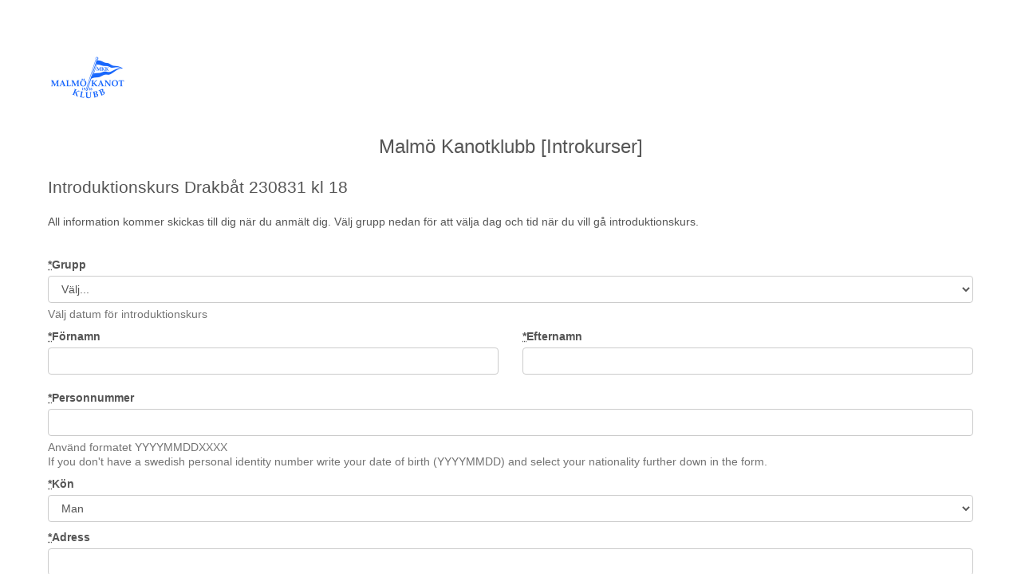

--- FILE ---
content_type: text/html; charset=utf-8
request_url: https://member.myclub.se/public/forms/11902/5WSZnNVK4z/
body_size: 44159
content:
<!DOCTYPE html>


<html>
	<head>
        <meta charset="UTF-8">
        <title>Introduktionskurs Drakbåt 230831 kl 18</title>
        <meta name="viewport" content="width=device-width, initial-scale=1.0">
        <meta name="description" content="MyClub"/>
        <meta name="keywords" content="MyClub"/>
        <meta name="author" content="MyClub AB" />
        <meta name="robots" content="noindex">
        <link href="https://myclub-member.s3.eu-west-1.amazonaws.com/static/favicons/apple-touch-icon-144-e8bf581b115cc0d5c9d5685894e4003b.png" rel="apple-touch-icon" sizes="144x144" type="image/png" />
        <link href="https://myclub-member.s3.eu-west-1.amazonaws.com/static/favicons/apple-touch-icon-114-3d0e8810bcaf6ac0a79f9d8511389af4.png" rel="apple-touch-icon" sizes="114x114" type="image/png" />
        <link href="https://myclub-member.s3.eu-west-1.amazonaws.com/static/favicons/apple-touch-icon-72-03305812fb58a6b8d03f31d31e9369c7.png" rel="apple-touch-icon" sizes="72x72" type="image/png" />
        <link href="https://myclub-member.s3.eu-west-1.amazonaws.com/static/favicons/apple-touch-icon-57-26c72ebbb7f0221543729e7e568eddfa.png" rel="apple-touch-icon" type="image/png" />
        <link href="https://myclub-member.s3.eu-west-1.amazonaws.com/static/favicons/favicon-8d853ff966cbbe12c2135ababf1dabc1.ico" rel="shortcut icon" type="image/vnd.microsoft.icon" />
        <meta name="viewport" content="width=device-width, initial-scale=1">
        <link crossorigin="anonymous" href="https://stackpath.bootstrapcdn.com/bootstrap/3.4.1/css/bootstrap.min.css" integrity="sha384-HSMxcRTRxnN+Bdg0JdbxYKrThecOKuH5zCYotlSAcp1+c8xmyTe9GYg1l9a69psu" rel="stylesheet">
        

<link rel="stylesheet" href="https://myclub-member.s3.eu-west-1.amazonaws.com/static/plugins/bootstrap-multiselect/bootstrap-multiselect.css">
<link rel="stylesheet" href="https://myclub-member.s3.eu-west-1.amazonaws.com/static/plugins/bootstrap-datepicker/css/datepicker.css">
<link rel="stylesheet" href="https://myclub-member.s3.eu-west-1.amazonaws.com/static/plugins/bootstrap-timepicker/css/timepicker.css">
<link rel="stylesheet" href="https://myclub-member.s3.eu-west-1.amazonaws.com/static/plugins/bootstrap-datetimepicker/bootstrap-datetimepicker.css">

<link rel="stylesheet" href="https://myclub-member.s3.eu-west-1.amazonaws.com/static/css/myclub_app.css">
<link rel="stylesheet" href="https://myclub-member.s3.eu-west-1.amazonaws.com/static/css/myclub_v3.css?v=8">



        
    
            <style>
                .fields_for_info {
                    display: none;
                }
            </style>
        
    <style>
        body {
            line-height: 18px;
        }
        hr {
            height: 2px;
            background-color: #ccc;
        }
        hr.divider {
            height: 1px;
            margin-top: 30px;
            margin-bottom: 30px;
            margin-left: 20px;
            margin-right: 20px;
        }
        

    </style>


        <script src="//code.jquery.com/jquery.min.js"></script><script crossorigin="anonymous" integrity="sha384-aJ21OjlMXNL5UyIl/XNwTMqvzeRMZH2w8c5cRVpzpU8Y5bApTppSuUkhZXN0VxHd" src="https://stackpath.bootstrapcdn.com/bootstrap/3.4.1/js/bootstrap.min.js"></script>
		
    
            
            <script type="text/javascript">
                var current_language_code = "sv";
            </script>

            
<script type="application/javascript" src="https://myclub-member.s3.eu-west-1.amazonaws.com/static/plugins/bootstrap3-typeahead.js"></script>
<script type="application/javascript" src="https://myclub-member.s3.eu-west-1.amazonaws.com/static/plugins/bootstrap-multiselect/bootstrap-multiselect.js"></script>

<script type="application/javascript" src="//cdnjs.cloudflare.com/ajax/libs/moment.js/2.9.0/moment-with-locales.js"></script>
<script type="application/javascript" src="https://myclub-member.s3.eu-west-1.amazonaws.com/static/plugins/bootstrap-datepicker/js/bootstrap-datepicker.js"></script>
<script type="application/javascript" src="https://myclub-member.s3.eu-west-1.amazonaws.com/static/plugins/bootstrap-datepicker/js/locales/bootstrap-datepicker.sv.js"></script>
<script type="application/javascript" src="https://myclub-member.s3.eu-west-1.amazonaws.com/static/plugins/bootstrap-timepicker/js/timepicker.js"></script>
<script type="application/javascript" src="https://myclub-member.s3.eu-west-1.amazonaws.com/static/plugins/bootstrap-datetimepicker/bootstrap-datetimepicker.js"></script>

<script src="https://kit.fontawesome.com/f0fa20782f.js" crossorigin="anonymous"></script>

<script type="application/javascript" src="https://myclub-member.s3.eu-west-1.amazonaws.com/static/js/browser_check.js"></script>
<script type="application/javascript" src="https://myclub-member.s3.eu-west-1.amazonaws.com/static/tinymce/tinymce.min.js"></script>
<script type="application/javascript" src="https://myclub-member.s3.eu-west-1.amazonaws.com/static/django_tinymce/init_tinymce.js"></script>



            <script type="application/javascript">

                

                $(document).ready(function () {
                    $.reject(browser_check_options);

                    $('.form-group.required label').prepend('<abbr title="Obligatorisk">*</abbr>')
                    $('.tool-tip').tooltip({});
                    $('.tool-tip-html').tooltip({html: true});
                    $('img').addClass("img-responsive");


                    

                });
            </script>
		
    <script type="application/javascript">

        let check_vip_and_familys = function() {
            if ($("#id_vip").is(":checked")) {
                $("#registerFamilyButton").hide();
                $("#familyButtonText").show();
            } else {
                $("#registerFamilyButton").show();
                $("#familyButtonText").hide();
            }

            if ($('#form_set .active_form').length > 0) {
                $(".vip_field_wrap").hide();
                $("#vipBoxText").show();
            } else {
                $(".vip_field_wrap").show();
                $("#vipBoxText").hide();
            }
        };
        let check_nationality = function() {
            $("#id_nationality").each(function () {
                let nationality = $(this).val();
                let lma_id = $(this).attr("id").replace("nationality", "lma_cor_number");
                if (nationality == "SE") {
                    $("#" + lma_id).parent().hide();
                } else {
                     $("#" + lma_id).parent().show();
                }
            });
        };

        let remove_fam_form = function(obj) {
            let form_no = obj.data("form-no");
            $("#id_familys-"+form_no+"-DELETE").prop('checked', true);
            $("#" + obj.data("form-id")).hide(500);
            obj.removeClass("active_form");
            check_vip_and_familys();
        }

        
        $(document).ready(function () {

            let posted = false;
            let date_picker =  $('.date_picker');
            date_picker.attr("data-date-format", "yyyy-mm-dd");
            date_picker.datepicker({
                weekStart: 1,
                calendarWeeks: true,
                language: "sv"
            });

            $(".submit_form").on("click", function() {
                if (!posted) {
                    posted = true;
                    $(".submit_form").attr("disabled","disabled");
                    $("#loader").show();
                    $(".body_loader").show();
                    $("#public_form").submit();
                }
            });

            
            $("#id_nationality").on("change", function() {
                check_nationality();
            });

            $(".country_field").parent().css('position', 'relative');
            let lma_field = $(".lma_field");
            lma_field.parent().addClass("alert alert-warning")
            lma_field.parent().hide();
            $(".attachment__caption").html("<br>");
            check_nationality();

            $('#id_vip').on("click", function() {
                check_vip_and_familys();
            });
            $('#registerFamilyButton').on("click", function(e) {
                e.preventDefault();
                let total_forms_element = $('#id_familys-TOTAL_FORMS');
                let form_idx = total_forms_element.val();
                $('#form_set').append($('#empty_form').html().replace(/__prefix__/g, form_idx));
                let num_forms = parseInt(form_idx);
                total_forms_element.val(num_forms + 1);
                $("#id_nationality").on("change", function() {
                    check_nationality();
                });
                let new_form_id = "form_" + num_forms;
                $("#form_empty").attr("id", new_form_id);
                $("#empty_form #" + new_form_id).attr("id", "form_empty");
                let new_form_element = $("#" + new_form_id + " .remove_fam_form");
                new_form_element.attr("data-form-id", new_form_id);
                new_form_element.attr("data-form-no", num_forms);
                new_form_element.addClass("active_form");

                $("#id_familys-"+num_forms+"-streetaddress").val($("#id_streetaddress").val());
                $("#id_familys-"+num_forms+"-postnr").val($("#id_postnr").val());
                $("#id_familys-"+num_forms+"-district").val($("#id_district").val());

                $(".remove_fam_form").on("click", function (e) {
                    e.preventDefault();
                    remove_fam_form($(this));
                });

                check_vip_and_familys();
            });

			$("#check_rebate_code").on("click", function(e) {
			    e.preventDefault();
                let loader = $(".loader");
			    loader.show();
			    let url = "/public/forms/11902/checkcode/";
			    let rebate_code = $("#rebate_code").val();
                let success_div = $("#rebate_code_success_div");
                let error_div = $("#rebate_code_error_div");
				if (rebate_code != "") {
                    let params = {'code': rebate_code};
                    $.post(url, params, function (response) {
                        if (response["status"] == "1") {
                            success_div.text(response['messages']);
                            error_div.hide();
                            success_div.slideDown();

                        } else {
                            success_div.hide();
                            error_div.text(response['messages']);
                            error_div.slideDown();
                        }

                        loader.hide();
                    })
                } else {
				    success_div.hide();
					error_div.text("Ange er rabattkod i inmatningsfältet");
					error_div.slideDown();
					loader.hide();
				}
			});
        });
    </script>


	</head>
	<body>
    
        
        <div class="container">
            <div class="row">
                <div class="col-xs-12">
                    


                </div>
            </div>
        </div>

        <div class="container">
            <div class="row">
                <div class="col-xs-12">
                    

    
        <div class="row">
            <div class="col-xs-12 text-center">
                
                    <img class="text-center" style="height: 100px;" src="https://media.myclub.se/files/clubs/979/club-images/viHDzrl1B8A6/sm_logga.jpg" alt="">
                
                
                    <h3>
                        
                            Malmö Kanotklubb [Introkurser]
                        
                    </h3>
                
            </div>
        </div>
        <br>
    
    
    <div class="row">
        <div class="col-xs-12">
            <p class="lead sprakkraft_text">Introduktionskurs Drakbåt 230831 kl 18</p>
            
                <div class="sprakkraft_text">
                    <div>All information kommer skickas till dig när du anmält dig. Välj grupp nedan för att välja dag och tid när du vill gå introduktionskurs.</div>
                </div>
            
        </div>
    </div>
    <br>
    
        <form method="post" id="public_form" novalidate>
            <input type="text" class="fields_for_info" name="email_address" id="email_address" value="not modified">
            <input type="text" class="fields_for_info" name="phone_to_contact" id="phone_to_contact" value="">
            <input type="hidden" name="csrfmiddlewaretoken" value="5bLHE53HhtZ2OuRfCG8sIsvvdxKGC4JKoBfcwaBEr1w1KjFnuFbNRu3TaMnug52g">
            <div class="row">
                <div class="col-xs-12">
                    <br>
                    
                        
                    
                        
                            
                            
                                <div class="form-group required"><label class="control-label" for="id_team">Grupp</label><select name="team" class="form-control" title="Välj datum för introduktionskurs" required aria-describedby="id_team_helptext" id="id_team">
  <option value="" selected>Välj...</option>

  <option value="47623">2022-04-28 18.00-21.00 Drakbåt och outrigger</option>

  <option value="47624">2023-06-08 18.00-21.00 Drakbåt och outrigger</option>

  <option value="52968">2023-08-31 18.00-21.00 Drakbåt och outrigger</option>

</select>

    <div class="help-block">Välj datum för introduktionskurs</div>

</div>
                            
                            
                        
                    
                        
                            
                            
                                
                                <div class="row form-group">
                                    <div class="col-xs-6">
                                        <div class="form-group required"><label class="control-label" for="id_first_name">Förnamn</label><input type="text" name="first_name" maxlength="50" class="form-control" title="" required id="id_first_name"></div>
                                    </div>
                                    
                            
                            
                        
                    
                        
                            
                            
                                    <div class="col-xs-6">
                                        <div class="form-group required"><label class="control-label" for="id_last_name">Efternamn</label><input type="text" name="last_name" maxlength="50" class="form-control" title="" required id="id_last_name"></div>
                                    </div>
                                </div>
                                
                            
                            
                        
                    
                        
                            
                            
                                <div class="form-group required"><label class="control-label" for="id_birth_date">Personnummer</label><input type="text" name="birth_date" maxlength="12" class="form-control" title="Använd formatet YYYYMMDDXXXXIf you don&#x27;t have a swedish personal identity number write your date of birth (YYYYMMDD) and select your nationality further down in the form." required aria-describedby="id_birth_date_helptext" id="id_birth_date">

    <div class="help-block">Använd formatet YYYYMMDDXXXX<br>If you don't have a swedish personal identity number write your date of birth (YYYYMMDD) and select your nationality further down in the form.</div>

</div>
                            
                            
                        
                    
                        
                            
                            
                                <div class="form-group required"><label class="control-label" for="id_sex">Kön</label><select name="sex" class="form-control" title="" id="id_sex">
  <option value="M">Man</option>

  <option value="W">Kvinna</option>

</select></div>
                            
                            
                        
                    
                        
                            
                            
                                <div class="form-group required"><label class="control-label" for="id_streetaddress">Adress</label><input type="text" name="streetaddress" maxlength="60" class="form-control" title="" required id="id_streetaddress"></div>
                            
                            
                        
                    
                        
                            
                            
                                <div class="form-group required"><label class="control-label" for="id_postnr">Postnummer</label><input type="text" name="postnr" maxlength="5" class="form-control" title="" required id="id_postnr"></div>
                            
                            
                        
                    
                        
                            
                            
                                <div class="form-group required"><label class="control-label" for="id_district">Postort</label><input type="text" name="district" maxlength="30" class="form-control" title="" required id="id_district"></div>
                            
                            
                        
                    
                        
                            
                            
                                <div class="form-group required"><label class="control-label" for="id_country">Land</label><select name="country" class="form-control country_field" title="" id="id_country" onchange="var e=document.getElementById(&#x27;flag_&#x27; + this.id); if (e) e.src = &#x27;https://myclub-member.s3.eu-west-1.amazonaws.com/static/flags/{code}.gif&#x27;.replace(&#x27;{code}&#x27;, this.value.toLowerCase() || &#x27;__&#x27;).replace(&#x27;{code_upper}&#x27;, this.value.toUpperCase() || &#x27;__&#x27;);">
  <option value="AF">Afghanistan</option>

  <option value="AX">Åland</option>

  <option value="AL">Albania</option>

  <option value="DZ">Algeriet</option>

  <option value="AS">American Samoa</option>

  <option value="US">Amerikas förenta stater</option>

  <option value="AD">Andorra</option>

  <option value="AO">Angola</option>

  <option value="AI">Anguilla</option>

  <option value="AQ">Antarktis</option>

  <option value="AG">Antigua och Barbuda</option>

  <option value="AR">Argentina</option>

  <option value="AM">Armenien</option>

  <option value="AW">Aruba</option>

  <option value="AU">Australia</option>

  <option value="AZ">Azerbajdzjan</option>

  <option value="BS">Bahamas (The)</option>

  <option value="BH">Bahrain</option>

  <option value="BD">Bangladesh</option>

  <option value="BB">Barbados</option>

  <option value="BY">Belarus</option>

  <option value="BE">Belgien</option>

  <option value="BZ">Belize</option>

  <option value="BJ">Benin</option>

  <option value="BM">Bermuda</option>

  <option value="BT">Bhutan</option>

  <option value="BO">Bolivia</option>

  <option value="BQ">Bonaire, Sint Eustatius och Saba</option>

  <option value="BA">Bosnien och Hercegovina</option>

  <option value="BW">Botswana</option>

  <option value="BV">Bouvet Island</option>

  <option value="BR">Brazil</option>

  <option value="IO">Brittiska territoriet i Indiska oceanen</option>

  <option value="BN">Brunei</option>

  <option value="BG">Bulgarien</option>

  <option value="BF">Burkina Faso</option>

  <option value="BI">Burundi</option>

  <option value="CV">Cabo Verde</option>

  <option value="KH">Cambodia</option>

  <option value="CA">Canada</option>

  <option value="KY">Caymanöarna</option>

  <option value="CF">Centralafrikanska republiken</option>

  <option value="TD">Chad</option>

  <option value="CL">Chile</option>

  <option value="CC">Cocos (Keeling) Islands</option>

  <option value="CO">Colombia</option>

  <option value="CK">Cooköarna</option>

  <option value="CR">Costa Rica</option>

  <option value="CU">Cuba</option>

  <option value="CW">Curaçao</option>

  <option value="CY">Cypern</option>

  <option value="DK">Danmark</option>

  <option value="DJ">Djibouti</option>

  <option value="DM">Dominica</option>

  <option value="DO">Dominikanska republiken</option>

  <option value="EC">Ecuador</option>

  <option value="EG">Egypt</option>

  <option value="GQ">Ekvatorialguinea</option>

  <option value="SV">El Salvador</option>

  <option value="CI">Elfenbenskusten</option>

  <option value="ER">Eritrea</option>

  <option value="EE">Estland</option>

  <option value="ET">Etiopien</option>

  <option value="FK">Falklandsöarna [Malvinas]</option>

  <option value="FO">Färöarna</option>

  <option value="FJ">Fiji</option>

  <option value="FI">Finland</option>

  <option value="AE">Förenade Arabemiraten</option>

  <option value="UM">Förenta staternas mindre öar i Oceanien och Västindien</option>

  <option value="FR">Frankrike</option>

  <option value="GF">Franska Guyana</option>

  <option value="PF">Franska Polynesien</option>

  <option value="TF">Franska Sydterritorierna</option>

  <option value="GA">Gabon</option>

  <option value="GM">Gambia</option>

  <option value="GE">Georgia</option>

  <option value="GH">Ghana</option>

  <option value="GI">Gibraltar</option>

  <option value="GR">Grekland</option>

  <option value="GD">Grenada</option>

  <option value="GL">Grönland</option>

  <option value="GP">Guadeloupe</option>

  <option value="GU">Guam</option>

  <option value="GT">Guatemala</option>

  <option value="GG">Guernsey</option>

  <option value="GN">Guinea</option>

  <option value="GW">Guinea-Bissau</option>

  <option value="GY">Guyana</option>

  <option value="HT">Haiti</option>

  <option value="HM">Heard Island och McDonald Islands</option>

  <option value="VA">Heliga stolen</option>

  <option value="HN">Honduras</option>

  <option value="HK">Hong Kong</option>

  <option value="IN">India</option>

  <option value="ID">Indonesia</option>

  <option value="IQ">Irak</option>

  <option value="IR">Iran</option>

  <option value="IE">Irland</option>

  <option value="IS">Island</option>

  <option value="IM">Isle of Man</option>

  <option value="IL">Israel</option>

  <option value="IT">Italien</option>

  <option value="JM">Jamaica</option>

  <option value="JP">Japan</option>

  <option value="YE">Jemen</option>

  <option value="JE">Jersey</option>

  <option value="JO">Jordan</option>

  <option value="CX">Julön</option>

  <option value="VG">Jungfruöarna (Storbritannien)</option>

  <option value="VI">Jungfruöarna (US)</option>

  <option value="CM">Kamerun</option>

  <option value="KZ">Kazakstan</option>

  <option value="KE">Kenya</option>

  <option value="CN">Kina</option>

  <option value="KG">Kirgizistan</option>

  <option value="KI">Kiribati</option>

  <option value="KM">Komorerna</option>

  <option value="CG">Kongo</option>

  <option value="CD">Kongo (Demokratiska republiken)</option>

  <option value="HR">Kroatien</option>

  <option value="KW">Kuwait</option>

  <option value="LA">Laos</option>

  <option value="LB">Lebanon</option>

  <option value="LS">Lesotho</option>

  <option value="LV">Lettland</option>

  <option value="LR">Liberia</option>

  <option value="LY">Libyen</option>

  <option value="LI">Liechtenstein</option>

  <option value="LT">Litauen</option>

  <option value="LU">Luxemburg</option>

  <option value="MO">Macao</option>

  <option value="MG">Madagaskar</option>

  <option value="MK">Makedonien</option>

  <option value="MW">Malawi</option>

  <option value="MY">Malaysia</option>

  <option value="MV">Maldiverna</option>

  <option value="ML">Mali</option>

  <option value="MT">Malta</option>

  <option value="MA">Marocko</option>

  <option value="MH">Marshallöarna</option>

  <option value="MQ">Martinique</option>

  <option value="MR">Mauretanien</option>

  <option value="MU">Mauritius</option>

  <option value="YT">Mayotte</option>

  <option value="MX">Mexiko</option>

  <option value="FM">Mikronesien (federationen)</option>

  <option value="MZ">Moçambique</option>

  <option value="MD">Moldavien</option>

  <option value="MC">Monaco</option>

  <option value="MN">Mongoliet</option>

  <option value="ME">Montenegro</option>

  <option value="MS">Montserrat</option>

  <option value="MM">Myanmar</option>

  <option value="NA">Namibia</option>

  <option value="NR">Nauru</option>

  <option value="NL">Nederländerna</option>

  <option value="NP">Nepal</option>

  <option value="NI">Nicaragua</option>

  <option value="NE">Niger</option>

  <option value="NG">Nigeria</option>

  <option value="NU">Niue</option>

  <option value="KP">Nordkorea</option>

  <option value="MP">Nordmarianerna</option>

  <option value="NF">Norfolk Island</option>

  <option value="NO">Norge</option>

  <option value="NC">Nya Kaledonien</option>

  <option value="NZ">Nya Zeeland</option>

  <option value="OM">Oman</option>

  <option value="AT">Österrike</option>

  <option value="TL">Östtimor</option>

  <option value="PK">Pakistan</option>

  <option value="PW">Palau</option>

  <option value="PS">Palestina, State of</option>

  <option value="PA">Panama</option>

  <option value="PG">Papua Nya Guinea</option>

  <option value="PY">Paraguay</option>

  <option value="PE">Peru</option>

  <option value="PH">Philippines</option>

  <option value="PN">Pitcairn</option>

  <option value="PL">Polen</option>

  <option value="PT">Portugal</option>

  <option value="PR">Puerto Rico</option>

  <option value="QA">Qatar</option>

  <option value="RE">Réunion</option>

  <option value="RO">Rumänien</option>

  <option value="RW">Rwanda</option>

  <option value="RU">Ryssland</option>

  <option value="SH">Saint Helena, Kristi himmelsfärd och Tristan da Cunha</option>

  <option value="KN">Saint Kitts och Nevis</option>

  <option value="LC">Saint Lucia</option>

  <option value="MF">Saint Martin (franska delen)</option>

  <option value="PM">Saint Pierre och Miquelon</option>

  <option value="VC">Saint Vincent och Grenadinerna</option>

  <option value="BL">Saint-Barthélemy</option>

  <option value="SB">Salomonöarna</option>

  <option value="WS">Samoa</option>

  <option value="SM">San Marino</option>

  <option value="ST">Sao Tomé och Principe</option>

  <option value="SA">Saudiarabien</option>

  <option value="CH">Schweiz</option>

  <option value="SN">Senegal</option>

  <option value="RS">Serbien</option>

  <option value="SC">Seychellerna</option>

  <option value="SL">Sierra Leone</option>

  <option value="SG">Singapore</option>

  <option value="SX">Sint Maarten (nederländska delen)</option>

  <option value="SK">Slovakien</option>

  <option value="SI">Slovenien</option>

  <option value="SO">Somalia</option>

  <option value="SS">South Sudan</option>

  <option value="ES">Spanien</option>

  <option value="LK">Sri Lanka</option>

  <option value="GB">Storbritannien</option>

  <option value="SD">Sudan</option>

  <option value="SR">Surinam</option>

  <option value="SJ">Svalbard och Jan Mayen</option>

  <option value="SE" selected>Sverige</option>

  <option value="SZ">Swaziland</option>

  <option value="ZA">Sydafrika</option>

  <option value="GS">Sydgeorgien och Sydsandwichöarna</option>

  <option value="KR">Sydkorea</option>

  <option value="SY">Syrien</option>

  <option value="TJ">Tadzjikistan</option>

  <option value="TW">Taiwan</option>

  <option value="TZ">Tanzania</option>

  <option value="TH">Thailand</option>

  <option value="CZ">Tjeckien</option>

  <option value="TG">Togo</option>

  <option value="TK">Tokelau</option>

  <option value="TO">Tonga</option>

  <option value="TT">Trinidad och Tobago</option>

  <option value="TN">Tunisien</option>

  <option value="TR">Turkiet</option>

  <option value="TM">Turkmenistan</option>

  <option value="TC">Turks- och Caicosöarna</option>

  <option value="TV">Tuvalu</option>

  <option value="DE">Tyskland</option>

  <option value="UG">Uganda</option>

  <option value="UA">Ukraina</option>

  <option value="HU">Ungern</option>

  <option value="UY">Uruguay</option>

  <option value="UZ">Uzbekistan</option>

  <option value="VU">Vanuatu</option>

  <option value="EH">Västsahara</option>

  <option value="VE">Venezuela</option>

  <option value="VN">Vietnam</option>

  <option value="WF">Wallis och Futuna</option>

  <option value="ZM">Zambia</option>

  <option value="ZW">Zimbabwe</option>

</select><img class="country-select-flag" id="flag_id_country" style="position: absolute; top: 4px; right: 0px;" src="https://myclub-member.s3.eu-west-1.amazonaws.com/static/flags/se.gif"></div>
                            
                            
                        
                    
                        
                            
                            
                                <div class="form-group required"><label class="control-label" for="id_nationality">Nationalitet</label><select name="nationality" class="form-control country_field" title="" id="id_nationality" onchange="var e=document.getElementById(&#x27;flag_&#x27; + this.id); if (e) e.src = &#x27;https://myclub-member.s3.eu-west-1.amazonaws.com/static/flags/{code}.gif&#x27;.replace(&#x27;{code}&#x27;, this.value.toLowerCase() || &#x27;__&#x27;).replace(&#x27;{code_upper}&#x27;, this.value.toUpperCase() || &#x27;__&#x27;);">
  <option value="AF">Afghanistan</option>

  <option value="AX">Åland</option>

  <option value="AL">Albania</option>

  <option value="DZ">Algeriet</option>

  <option value="AS">American Samoa</option>

  <option value="US">Amerikas förenta stater</option>

  <option value="AD">Andorra</option>

  <option value="AO">Angola</option>

  <option value="AI">Anguilla</option>

  <option value="AQ">Antarktis</option>

  <option value="AG">Antigua och Barbuda</option>

  <option value="AR">Argentina</option>

  <option value="AM">Armenien</option>

  <option value="AW">Aruba</option>

  <option value="AU">Australia</option>

  <option value="AZ">Azerbajdzjan</option>

  <option value="BS">Bahamas (The)</option>

  <option value="BH">Bahrain</option>

  <option value="BD">Bangladesh</option>

  <option value="BB">Barbados</option>

  <option value="BY">Belarus</option>

  <option value="BE">Belgien</option>

  <option value="BZ">Belize</option>

  <option value="BJ">Benin</option>

  <option value="BM">Bermuda</option>

  <option value="BT">Bhutan</option>

  <option value="BO">Bolivia</option>

  <option value="BQ">Bonaire, Sint Eustatius och Saba</option>

  <option value="BA">Bosnien och Hercegovina</option>

  <option value="BW">Botswana</option>

  <option value="BV">Bouvet Island</option>

  <option value="BR">Brazil</option>

  <option value="IO">Brittiska territoriet i Indiska oceanen</option>

  <option value="BN">Brunei</option>

  <option value="BG">Bulgarien</option>

  <option value="BF">Burkina Faso</option>

  <option value="BI">Burundi</option>

  <option value="CV">Cabo Verde</option>

  <option value="KH">Cambodia</option>

  <option value="CA">Canada</option>

  <option value="KY">Caymanöarna</option>

  <option value="CF">Centralafrikanska republiken</option>

  <option value="TD">Chad</option>

  <option value="CL">Chile</option>

  <option value="CC">Cocos (Keeling) Islands</option>

  <option value="CO">Colombia</option>

  <option value="CK">Cooköarna</option>

  <option value="CR">Costa Rica</option>

  <option value="CU">Cuba</option>

  <option value="CW">Curaçao</option>

  <option value="CY">Cypern</option>

  <option value="DK">Danmark</option>

  <option value="DJ">Djibouti</option>

  <option value="DM">Dominica</option>

  <option value="DO">Dominikanska republiken</option>

  <option value="EC">Ecuador</option>

  <option value="EG">Egypt</option>

  <option value="GQ">Ekvatorialguinea</option>

  <option value="SV">El Salvador</option>

  <option value="CI">Elfenbenskusten</option>

  <option value="ER">Eritrea</option>

  <option value="EE">Estland</option>

  <option value="ET">Etiopien</option>

  <option value="FK">Falklandsöarna [Malvinas]</option>

  <option value="FO">Färöarna</option>

  <option value="FJ">Fiji</option>

  <option value="FI">Finland</option>

  <option value="AE">Förenade Arabemiraten</option>

  <option value="UM">Förenta staternas mindre öar i Oceanien och Västindien</option>

  <option value="FR">Frankrike</option>

  <option value="GF">Franska Guyana</option>

  <option value="PF">Franska Polynesien</option>

  <option value="TF">Franska Sydterritorierna</option>

  <option value="GA">Gabon</option>

  <option value="GM">Gambia</option>

  <option value="GE">Georgia</option>

  <option value="GH">Ghana</option>

  <option value="GI">Gibraltar</option>

  <option value="GR">Grekland</option>

  <option value="GD">Grenada</option>

  <option value="GL">Grönland</option>

  <option value="GP">Guadeloupe</option>

  <option value="GU">Guam</option>

  <option value="GT">Guatemala</option>

  <option value="GG">Guernsey</option>

  <option value="GN">Guinea</option>

  <option value="GW">Guinea-Bissau</option>

  <option value="GY">Guyana</option>

  <option value="HT">Haiti</option>

  <option value="HM">Heard Island och McDonald Islands</option>

  <option value="VA">Heliga stolen</option>

  <option value="HN">Honduras</option>

  <option value="HK">Hong Kong</option>

  <option value="IN">India</option>

  <option value="ID">Indonesia</option>

  <option value="IQ">Irak</option>

  <option value="IR">Iran</option>

  <option value="IE">Irland</option>

  <option value="IS">Island</option>

  <option value="IM">Isle of Man</option>

  <option value="IL">Israel</option>

  <option value="IT">Italien</option>

  <option value="JM">Jamaica</option>

  <option value="JP">Japan</option>

  <option value="YE">Jemen</option>

  <option value="JE">Jersey</option>

  <option value="JO">Jordan</option>

  <option value="CX">Julön</option>

  <option value="VG">Jungfruöarna (Storbritannien)</option>

  <option value="VI">Jungfruöarna (US)</option>

  <option value="CM">Kamerun</option>

  <option value="KZ">Kazakstan</option>

  <option value="KE">Kenya</option>

  <option value="CN">Kina</option>

  <option value="KG">Kirgizistan</option>

  <option value="KI">Kiribati</option>

  <option value="KM">Komorerna</option>

  <option value="CG">Kongo</option>

  <option value="CD">Kongo (Demokratiska republiken)</option>

  <option value="HR">Kroatien</option>

  <option value="KW">Kuwait</option>

  <option value="LA">Laos</option>

  <option value="LB">Lebanon</option>

  <option value="LS">Lesotho</option>

  <option value="LV">Lettland</option>

  <option value="LR">Liberia</option>

  <option value="LY">Libyen</option>

  <option value="LI">Liechtenstein</option>

  <option value="LT">Litauen</option>

  <option value="LU">Luxemburg</option>

  <option value="MO">Macao</option>

  <option value="MG">Madagaskar</option>

  <option value="MK">Makedonien</option>

  <option value="MW">Malawi</option>

  <option value="MY">Malaysia</option>

  <option value="MV">Maldiverna</option>

  <option value="ML">Mali</option>

  <option value="MT">Malta</option>

  <option value="MA">Marocko</option>

  <option value="MH">Marshallöarna</option>

  <option value="MQ">Martinique</option>

  <option value="MR">Mauretanien</option>

  <option value="MU">Mauritius</option>

  <option value="YT">Mayotte</option>

  <option value="MX">Mexiko</option>

  <option value="FM">Mikronesien (federationen)</option>

  <option value="MZ">Moçambique</option>

  <option value="MD">Moldavien</option>

  <option value="MC">Monaco</option>

  <option value="MN">Mongoliet</option>

  <option value="ME">Montenegro</option>

  <option value="MS">Montserrat</option>

  <option value="MM">Myanmar</option>

  <option value="NA">Namibia</option>

  <option value="NR">Nauru</option>

  <option value="NL">Nederländerna</option>

  <option value="NP">Nepal</option>

  <option value="NI">Nicaragua</option>

  <option value="NE">Niger</option>

  <option value="NG">Nigeria</option>

  <option value="NU">Niue</option>

  <option value="KP">Nordkorea</option>

  <option value="MP">Nordmarianerna</option>

  <option value="NF">Norfolk Island</option>

  <option value="NO">Norge</option>

  <option value="NC">Nya Kaledonien</option>

  <option value="NZ">Nya Zeeland</option>

  <option value="OM">Oman</option>

  <option value="AT">Österrike</option>

  <option value="TL">Östtimor</option>

  <option value="PK">Pakistan</option>

  <option value="PW">Palau</option>

  <option value="PS">Palestina, State of</option>

  <option value="PA">Panama</option>

  <option value="PG">Papua Nya Guinea</option>

  <option value="PY">Paraguay</option>

  <option value="PE">Peru</option>

  <option value="PH">Philippines</option>

  <option value="PN">Pitcairn</option>

  <option value="PL">Polen</option>

  <option value="PT">Portugal</option>

  <option value="PR">Puerto Rico</option>

  <option value="QA">Qatar</option>

  <option value="RE">Réunion</option>

  <option value="RO">Rumänien</option>

  <option value="RW">Rwanda</option>

  <option value="RU">Ryssland</option>

  <option value="SH">Saint Helena, Kristi himmelsfärd och Tristan da Cunha</option>

  <option value="KN">Saint Kitts och Nevis</option>

  <option value="LC">Saint Lucia</option>

  <option value="MF">Saint Martin (franska delen)</option>

  <option value="PM">Saint Pierre och Miquelon</option>

  <option value="VC">Saint Vincent och Grenadinerna</option>

  <option value="BL">Saint-Barthélemy</option>

  <option value="SB">Salomonöarna</option>

  <option value="WS">Samoa</option>

  <option value="SM">San Marino</option>

  <option value="ST">Sao Tomé och Principe</option>

  <option value="SA">Saudiarabien</option>

  <option value="CH">Schweiz</option>

  <option value="SN">Senegal</option>

  <option value="RS">Serbien</option>

  <option value="SC">Seychellerna</option>

  <option value="SL">Sierra Leone</option>

  <option value="SG">Singapore</option>

  <option value="SX">Sint Maarten (nederländska delen)</option>

  <option value="SK">Slovakien</option>

  <option value="SI">Slovenien</option>

  <option value="SO">Somalia</option>

  <option value="SS">South Sudan</option>

  <option value="ES">Spanien</option>

  <option value="LK">Sri Lanka</option>

  <option value="GB">Storbritannien</option>

  <option value="SD">Sudan</option>

  <option value="SR">Surinam</option>

  <option value="SJ">Svalbard och Jan Mayen</option>

  <option value="SE" selected>Sverige</option>

  <option value="SZ">Swaziland</option>

  <option value="ZA">Sydafrika</option>

  <option value="GS">Sydgeorgien och Sydsandwichöarna</option>

  <option value="KR">Sydkorea</option>

  <option value="SY">Syrien</option>

  <option value="TJ">Tadzjikistan</option>

  <option value="TW">Taiwan</option>

  <option value="TZ">Tanzania</option>

  <option value="TH">Thailand</option>

  <option value="CZ">Tjeckien</option>

  <option value="TG">Togo</option>

  <option value="TK">Tokelau</option>

  <option value="TO">Tonga</option>

  <option value="TT">Trinidad och Tobago</option>

  <option value="TN">Tunisien</option>

  <option value="TR">Turkiet</option>

  <option value="TM">Turkmenistan</option>

  <option value="TC">Turks- och Caicosöarna</option>

  <option value="TV">Tuvalu</option>

  <option value="DE">Tyskland</option>

  <option value="UG">Uganda</option>

  <option value="UA">Ukraina</option>

  <option value="HU">Ungern</option>

  <option value="UY">Uruguay</option>

  <option value="UZ">Uzbekistan</option>

  <option value="VU">Vanuatu</option>

  <option value="EH">Västsahara</option>

  <option value="VE">Venezuela</option>

  <option value="VN">Vietnam</option>

  <option value="WF">Wallis och Futuna</option>

  <option value="ZM">Zambia</option>

  <option value="ZW">Zimbabwe</option>

</select><img class="country-select-flag" id="flag_id_nationality" style="position: absolute; top: 4px; right: 0px;" src="https://myclub-member.s3.eu-west-1.amazonaws.com/static/flags/se.gif"></div>
                            
                            
                        
                    
                        
                            
                            
                                <div class="form-group"><label class="control-label" for="id_lma_cor_number">LMA/Samordningsnummer</label><input type="text" name="lma_cor_number" class="form-control lma_field" maxlength="50" title="" id="id_lma_cor_number"></div>
                            
                            
                        
                    
                        
                            
                            
                                <div class="form-group required"><label class="control-label" for="id_emailMember">E-post</label><input type="email" name="emailMember" maxlength="320" class="form-control" title="" required id="id_emailMember"></div>
                            
                            
                        
                    
                        
                            
                            
                                <div class="form-group"><label class="control-label" for="id_phoneHomeMember">Hemtelefon</label><input type="text" name="phoneHomeMember" maxlength="20" class="form-control" title="" id="id_phoneHomeMember"></div>
                            
                            
                        
                    
                        
                            
                            
                                <div class="form-group"><label class="control-label" for="id_phoneMobileMember">Mobiltelefon</label><input type="text" name="phoneMobileMember" maxlength="20" class="form-control" title="" id="id_phoneMobileMember"></div>
                            
                            
                        
                    
                </div>
            </div>
            
            
            
            
            <div class="row">
                <div class="col-xs-12">
                    <script src="https://www.google.com/recaptcha/api.js"></script>
<script>
    // Submit function to be called, after reCAPTCHA was successful.
    var onSubmit_fb173c68e7ab450e99e18fdbe0ec5542 = function(token) {
        console.log("reCAPTCHA validated for 'data-widget-uuid=\"fb173c68e7ab450e99e18fdbe0ec5542\"'")
    };
</script>

<div
     class="g-recaptcha" data-sitekey="6Lc5REMrAAAAAEeZkl5re9x3UYKH1kk3Nu_LYquT" id="id_captcha" data-widget-uuid="fb173c68e7ab450e99e18fdbe0ec5542" data-callback="onSubmit_fb173c68e7ab450e99e18fdbe0ec5542" data-size="normal"
>
</div>
                    
                </div>
            </div>
            <br>
            <div class="row">
                <div class="col-xs-12">
                    
                        <div class="form-actions">
                            <button class="pull-right btn btn-primary btn-lg submit_form"><i class="fas fa-list-alt"></i> Registrera och betala</button>
                        </div>
                    
                </div>
            </div>
            <div class="row">
                <div class="col-xs-12">
                    <br>
                    <p style="font-size: 12px; font-style: italic;" class="pull-right">
                        Levererat av <a target="_blank" href="https://www.myclub.se">MyClub</a></p>
                </div>
            </div>
        </form>
    
    <br>
    

                </div>
            </div>
        </div>

    
    
        <div id="body_loader" class="body_loader"></div>
        <div id="loader" class="loader text-center">
            <img id="img-loader" src="https://myclub-member.s3.amazonaws.com/static/img/loading.gif" alt="Laddar..."/>
        </div>
	</body>
</html>


--- FILE ---
content_type: text/html; charset=utf-8
request_url: https://www.google.com/recaptcha/api2/anchor?ar=1&k=6Lc5REMrAAAAAEeZkl5re9x3UYKH1kk3Nu_LYquT&co=aHR0cHM6Ly9tZW1iZXIubXljbHViLnNlOjQ0Mw..&hl=en&v=N67nZn4AqZkNcbeMu4prBgzg&size=normal&anchor-ms=20000&execute-ms=30000&cb=7pdtoraqar1u
body_size: 49473
content:
<!DOCTYPE HTML><html dir="ltr" lang="en"><head><meta http-equiv="Content-Type" content="text/html; charset=UTF-8">
<meta http-equiv="X-UA-Compatible" content="IE=edge">
<title>reCAPTCHA</title>
<style type="text/css">
/* cyrillic-ext */
@font-face {
  font-family: 'Roboto';
  font-style: normal;
  font-weight: 400;
  font-stretch: 100%;
  src: url(//fonts.gstatic.com/s/roboto/v48/KFO7CnqEu92Fr1ME7kSn66aGLdTylUAMa3GUBHMdazTgWw.woff2) format('woff2');
  unicode-range: U+0460-052F, U+1C80-1C8A, U+20B4, U+2DE0-2DFF, U+A640-A69F, U+FE2E-FE2F;
}
/* cyrillic */
@font-face {
  font-family: 'Roboto';
  font-style: normal;
  font-weight: 400;
  font-stretch: 100%;
  src: url(//fonts.gstatic.com/s/roboto/v48/KFO7CnqEu92Fr1ME7kSn66aGLdTylUAMa3iUBHMdazTgWw.woff2) format('woff2');
  unicode-range: U+0301, U+0400-045F, U+0490-0491, U+04B0-04B1, U+2116;
}
/* greek-ext */
@font-face {
  font-family: 'Roboto';
  font-style: normal;
  font-weight: 400;
  font-stretch: 100%;
  src: url(//fonts.gstatic.com/s/roboto/v48/KFO7CnqEu92Fr1ME7kSn66aGLdTylUAMa3CUBHMdazTgWw.woff2) format('woff2');
  unicode-range: U+1F00-1FFF;
}
/* greek */
@font-face {
  font-family: 'Roboto';
  font-style: normal;
  font-weight: 400;
  font-stretch: 100%;
  src: url(//fonts.gstatic.com/s/roboto/v48/KFO7CnqEu92Fr1ME7kSn66aGLdTylUAMa3-UBHMdazTgWw.woff2) format('woff2');
  unicode-range: U+0370-0377, U+037A-037F, U+0384-038A, U+038C, U+038E-03A1, U+03A3-03FF;
}
/* math */
@font-face {
  font-family: 'Roboto';
  font-style: normal;
  font-weight: 400;
  font-stretch: 100%;
  src: url(//fonts.gstatic.com/s/roboto/v48/KFO7CnqEu92Fr1ME7kSn66aGLdTylUAMawCUBHMdazTgWw.woff2) format('woff2');
  unicode-range: U+0302-0303, U+0305, U+0307-0308, U+0310, U+0312, U+0315, U+031A, U+0326-0327, U+032C, U+032F-0330, U+0332-0333, U+0338, U+033A, U+0346, U+034D, U+0391-03A1, U+03A3-03A9, U+03B1-03C9, U+03D1, U+03D5-03D6, U+03F0-03F1, U+03F4-03F5, U+2016-2017, U+2034-2038, U+203C, U+2040, U+2043, U+2047, U+2050, U+2057, U+205F, U+2070-2071, U+2074-208E, U+2090-209C, U+20D0-20DC, U+20E1, U+20E5-20EF, U+2100-2112, U+2114-2115, U+2117-2121, U+2123-214F, U+2190, U+2192, U+2194-21AE, U+21B0-21E5, U+21F1-21F2, U+21F4-2211, U+2213-2214, U+2216-22FF, U+2308-230B, U+2310, U+2319, U+231C-2321, U+2336-237A, U+237C, U+2395, U+239B-23B7, U+23D0, U+23DC-23E1, U+2474-2475, U+25AF, U+25B3, U+25B7, U+25BD, U+25C1, U+25CA, U+25CC, U+25FB, U+266D-266F, U+27C0-27FF, U+2900-2AFF, U+2B0E-2B11, U+2B30-2B4C, U+2BFE, U+3030, U+FF5B, U+FF5D, U+1D400-1D7FF, U+1EE00-1EEFF;
}
/* symbols */
@font-face {
  font-family: 'Roboto';
  font-style: normal;
  font-weight: 400;
  font-stretch: 100%;
  src: url(//fonts.gstatic.com/s/roboto/v48/KFO7CnqEu92Fr1ME7kSn66aGLdTylUAMaxKUBHMdazTgWw.woff2) format('woff2');
  unicode-range: U+0001-000C, U+000E-001F, U+007F-009F, U+20DD-20E0, U+20E2-20E4, U+2150-218F, U+2190, U+2192, U+2194-2199, U+21AF, U+21E6-21F0, U+21F3, U+2218-2219, U+2299, U+22C4-22C6, U+2300-243F, U+2440-244A, U+2460-24FF, U+25A0-27BF, U+2800-28FF, U+2921-2922, U+2981, U+29BF, U+29EB, U+2B00-2BFF, U+4DC0-4DFF, U+FFF9-FFFB, U+10140-1018E, U+10190-1019C, U+101A0, U+101D0-101FD, U+102E0-102FB, U+10E60-10E7E, U+1D2C0-1D2D3, U+1D2E0-1D37F, U+1F000-1F0FF, U+1F100-1F1AD, U+1F1E6-1F1FF, U+1F30D-1F30F, U+1F315, U+1F31C, U+1F31E, U+1F320-1F32C, U+1F336, U+1F378, U+1F37D, U+1F382, U+1F393-1F39F, U+1F3A7-1F3A8, U+1F3AC-1F3AF, U+1F3C2, U+1F3C4-1F3C6, U+1F3CA-1F3CE, U+1F3D4-1F3E0, U+1F3ED, U+1F3F1-1F3F3, U+1F3F5-1F3F7, U+1F408, U+1F415, U+1F41F, U+1F426, U+1F43F, U+1F441-1F442, U+1F444, U+1F446-1F449, U+1F44C-1F44E, U+1F453, U+1F46A, U+1F47D, U+1F4A3, U+1F4B0, U+1F4B3, U+1F4B9, U+1F4BB, U+1F4BF, U+1F4C8-1F4CB, U+1F4D6, U+1F4DA, U+1F4DF, U+1F4E3-1F4E6, U+1F4EA-1F4ED, U+1F4F7, U+1F4F9-1F4FB, U+1F4FD-1F4FE, U+1F503, U+1F507-1F50B, U+1F50D, U+1F512-1F513, U+1F53E-1F54A, U+1F54F-1F5FA, U+1F610, U+1F650-1F67F, U+1F687, U+1F68D, U+1F691, U+1F694, U+1F698, U+1F6AD, U+1F6B2, U+1F6B9-1F6BA, U+1F6BC, U+1F6C6-1F6CF, U+1F6D3-1F6D7, U+1F6E0-1F6EA, U+1F6F0-1F6F3, U+1F6F7-1F6FC, U+1F700-1F7FF, U+1F800-1F80B, U+1F810-1F847, U+1F850-1F859, U+1F860-1F887, U+1F890-1F8AD, U+1F8B0-1F8BB, U+1F8C0-1F8C1, U+1F900-1F90B, U+1F93B, U+1F946, U+1F984, U+1F996, U+1F9E9, U+1FA00-1FA6F, U+1FA70-1FA7C, U+1FA80-1FA89, U+1FA8F-1FAC6, U+1FACE-1FADC, U+1FADF-1FAE9, U+1FAF0-1FAF8, U+1FB00-1FBFF;
}
/* vietnamese */
@font-face {
  font-family: 'Roboto';
  font-style: normal;
  font-weight: 400;
  font-stretch: 100%;
  src: url(//fonts.gstatic.com/s/roboto/v48/KFO7CnqEu92Fr1ME7kSn66aGLdTylUAMa3OUBHMdazTgWw.woff2) format('woff2');
  unicode-range: U+0102-0103, U+0110-0111, U+0128-0129, U+0168-0169, U+01A0-01A1, U+01AF-01B0, U+0300-0301, U+0303-0304, U+0308-0309, U+0323, U+0329, U+1EA0-1EF9, U+20AB;
}
/* latin-ext */
@font-face {
  font-family: 'Roboto';
  font-style: normal;
  font-weight: 400;
  font-stretch: 100%;
  src: url(//fonts.gstatic.com/s/roboto/v48/KFO7CnqEu92Fr1ME7kSn66aGLdTylUAMa3KUBHMdazTgWw.woff2) format('woff2');
  unicode-range: U+0100-02BA, U+02BD-02C5, U+02C7-02CC, U+02CE-02D7, U+02DD-02FF, U+0304, U+0308, U+0329, U+1D00-1DBF, U+1E00-1E9F, U+1EF2-1EFF, U+2020, U+20A0-20AB, U+20AD-20C0, U+2113, U+2C60-2C7F, U+A720-A7FF;
}
/* latin */
@font-face {
  font-family: 'Roboto';
  font-style: normal;
  font-weight: 400;
  font-stretch: 100%;
  src: url(//fonts.gstatic.com/s/roboto/v48/KFO7CnqEu92Fr1ME7kSn66aGLdTylUAMa3yUBHMdazQ.woff2) format('woff2');
  unicode-range: U+0000-00FF, U+0131, U+0152-0153, U+02BB-02BC, U+02C6, U+02DA, U+02DC, U+0304, U+0308, U+0329, U+2000-206F, U+20AC, U+2122, U+2191, U+2193, U+2212, U+2215, U+FEFF, U+FFFD;
}
/* cyrillic-ext */
@font-face {
  font-family: 'Roboto';
  font-style: normal;
  font-weight: 500;
  font-stretch: 100%;
  src: url(//fonts.gstatic.com/s/roboto/v48/KFO7CnqEu92Fr1ME7kSn66aGLdTylUAMa3GUBHMdazTgWw.woff2) format('woff2');
  unicode-range: U+0460-052F, U+1C80-1C8A, U+20B4, U+2DE0-2DFF, U+A640-A69F, U+FE2E-FE2F;
}
/* cyrillic */
@font-face {
  font-family: 'Roboto';
  font-style: normal;
  font-weight: 500;
  font-stretch: 100%;
  src: url(//fonts.gstatic.com/s/roboto/v48/KFO7CnqEu92Fr1ME7kSn66aGLdTylUAMa3iUBHMdazTgWw.woff2) format('woff2');
  unicode-range: U+0301, U+0400-045F, U+0490-0491, U+04B0-04B1, U+2116;
}
/* greek-ext */
@font-face {
  font-family: 'Roboto';
  font-style: normal;
  font-weight: 500;
  font-stretch: 100%;
  src: url(//fonts.gstatic.com/s/roboto/v48/KFO7CnqEu92Fr1ME7kSn66aGLdTylUAMa3CUBHMdazTgWw.woff2) format('woff2');
  unicode-range: U+1F00-1FFF;
}
/* greek */
@font-face {
  font-family: 'Roboto';
  font-style: normal;
  font-weight: 500;
  font-stretch: 100%;
  src: url(//fonts.gstatic.com/s/roboto/v48/KFO7CnqEu92Fr1ME7kSn66aGLdTylUAMa3-UBHMdazTgWw.woff2) format('woff2');
  unicode-range: U+0370-0377, U+037A-037F, U+0384-038A, U+038C, U+038E-03A1, U+03A3-03FF;
}
/* math */
@font-face {
  font-family: 'Roboto';
  font-style: normal;
  font-weight: 500;
  font-stretch: 100%;
  src: url(//fonts.gstatic.com/s/roboto/v48/KFO7CnqEu92Fr1ME7kSn66aGLdTylUAMawCUBHMdazTgWw.woff2) format('woff2');
  unicode-range: U+0302-0303, U+0305, U+0307-0308, U+0310, U+0312, U+0315, U+031A, U+0326-0327, U+032C, U+032F-0330, U+0332-0333, U+0338, U+033A, U+0346, U+034D, U+0391-03A1, U+03A3-03A9, U+03B1-03C9, U+03D1, U+03D5-03D6, U+03F0-03F1, U+03F4-03F5, U+2016-2017, U+2034-2038, U+203C, U+2040, U+2043, U+2047, U+2050, U+2057, U+205F, U+2070-2071, U+2074-208E, U+2090-209C, U+20D0-20DC, U+20E1, U+20E5-20EF, U+2100-2112, U+2114-2115, U+2117-2121, U+2123-214F, U+2190, U+2192, U+2194-21AE, U+21B0-21E5, U+21F1-21F2, U+21F4-2211, U+2213-2214, U+2216-22FF, U+2308-230B, U+2310, U+2319, U+231C-2321, U+2336-237A, U+237C, U+2395, U+239B-23B7, U+23D0, U+23DC-23E1, U+2474-2475, U+25AF, U+25B3, U+25B7, U+25BD, U+25C1, U+25CA, U+25CC, U+25FB, U+266D-266F, U+27C0-27FF, U+2900-2AFF, U+2B0E-2B11, U+2B30-2B4C, U+2BFE, U+3030, U+FF5B, U+FF5D, U+1D400-1D7FF, U+1EE00-1EEFF;
}
/* symbols */
@font-face {
  font-family: 'Roboto';
  font-style: normal;
  font-weight: 500;
  font-stretch: 100%;
  src: url(//fonts.gstatic.com/s/roboto/v48/KFO7CnqEu92Fr1ME7kSn66aGLdTylUAMaxKUBHMdazTgWw.woff2) format('woff2');
  unicode-range: U+0001-000C, U+000E-001F, U+007F-009F, U+20DD-20E0, U+20E2-20E4, U+2150-218F, U+2190, U+2192, U+2194-2199, U+21AF, U+21E6-21F0, U+21F3, U+2218-2219, U+2299, U+22C4-22C6, U+2300-243F, U+2440-244A, U+2460-24FF, U+25A0-27BF, U+2800-28FF, U+2921-2922, U+2981, U+29BF, U+29EB, U+2B00-2BFF, U+4DC0-4DFF, U+FFF9-FFFB, U+10140-1018E, U+10190-1019C, U+101A0, U+101D0-101FD, U+102E0-102FB, U+10E60-10E7E, U+1D2C0-1D2D3, U+1D2E0-1D37F, U+1F000-1F0FF, U+1F100-1F1AD, U+1F1E6-1F1FF, U+1F30D-1F30F, U+1F315, U+1F31C, U+1F31E, U+1F320-1F32C, U+1F336, U+1F378, U+1F37D, U+1F382, U+1F393-1F39F, U+1F3A7-1F3A8, U+1F3AC-1F3AF, U+1F3C2, U+1F3C4-1F3C6, U+1F3CA-1F3CE, U+1F3D4-1F3E0, U+1F3ED, U+1F3F1-1F3F3, U+1F3F5-1F3F7, U+1F408, U+1F415, U+1F41F, U+1F426, U+1F43F, U+1F441-1F442, U+1F444, U+1F446-1F449, U+1F44C-1F44E, U+1F453, U+1F46A, U+1F47D, U+1F4A3, U+1F4B0, U+1F4B3, U+1F4B9, U+1F4BB, U+1F4BF, U+1F4C8-1F4CB, U+1F4D6, U+1F4DA, U+1F4DF, U+1F4E3-1F4E6, U+1F4EA-1F4ED, U+1F4F7, U+1F4F9-1F4FB, U+1F4FD-1F4FE, U+1F503, U+1F507-1F50B, U+1F50D, U+1F512-1F513, U+1F53E-1F54A, U+1F54F-1F5FA, U+1F610, U+1F650-1F67F, U+1F687, U+1F68D, U+1F691, U+1F694, U+1F698, U+1F6AD, U+1F6B2, U+1F6B9-1F6BA, U+1F6BC, U+1F6C6-1F6CF, U+1F6D3-1F6D7, U+1F6E0-1F6EA, U+1F6F0-1F6F3, U+1F6F7-1F6FC, U+1F700-1F7FF, U+1F800-1F80B, U+1F810-1F847, U+1F850-1F859, U+1F860-1F887, U+1F890-1F8AD, U+1F8B0-1F8BB, U+1F8C0-1F8C1, U+1F900-1F90B, U+1F93B, U+1F946, U+1F984, U+1F996, U+1F9E9, U+1FA00-1FA6F, U+1FA70-1FA7C, U+1FA80-1FA89, U+1FA8F-1FAC6, U+1FACE-1FADC, U+1FADF-1FAE9, U+1FAF0-1FAF8, U+1FB00-1FBFF;
}
/* vietnamese */
@font-face {
  font-family: 'Roboto';
  font-style: normal;
  font-weight: 500;
  font-stretch: 100%;
  src: url(//fonts.gstatic.com/s/roboto/v48/KFO7CnqEu92Fr1ME7kSn66aGLdTylUAMa3OUBHMdazTgWw.woff2) format('woff2');
  unicode-range: U+0102-0103, U+0110-0111, U+0128-0129, U+0168-0169, U+01A0-01A1, U+01AF-01B0, U+0300-0301, U+0303-0304, U+0308-0309, U+0323, U+0329, U+1EA0-1EF9, U+20AB;
}
/* latin-ext */
@font-face {
  font-family: 'Roboto';
  font-style: normal;
  font-weight: 500;
  font-stretch: 100%;
  src: url(//fonts.gstatic.com/s/roboto/v48/KFO7CnqEu92Fr1ME7kSn66aGLdTylUAMa3KUBHMdazTgWw.woff2) format('woff2');
  unicode-range: U+0100-02BA, U+02BD-02C5, U+02C7-02CC, U+02CE-02D7, U+02DD-02FF, U+0304, U+0308, U+0329, U+1D00-1DBF, U+1E00-1E9F, U+1EF2-1EFF, U+2020, U+20A0-20AB, U+20AD-20C0, U+2113, U+2C60-2C7F, U+A720-A7FF;
}
/* latin */
@font-face {
  font-family: 'Roboto';
  font-style: normal;
  font-weight: 500;
  font-stretch: 100%;
  src: url(//fonts.gstatic.com/s/roboto/v48/KFO7CnqEu92Fr1ME7kSn66aGLdTylUAMa3yUBHMdazQ.woff2) format('woff2');
  unicode-range: U+0000-00FF, U+0131, U+0152-0153, U+02BB-02BC, U+02C6, U+02DA, U+02DC, U+0304, U+0308, U+0329, U+2000-206F, U+20AC, U+2122, U+2191, U+2193, U+2212, U+2215, U+FEFF, U+FFFD;
}
/* cyrillic-ext */
@font-face {
  font-family: 'Roboto';
  font-style: normal;
  font-weight: 900;
  font-stretch: 100%;
  src: url(//fonts.gstatic.com/s/roboto/v48/KFO7CnqEu92Fr1ME7kSn66aGLdTylUAMa3GUBHMdazTgWw.woff2) format('woff2');
  unicode-range: U+0460-052F, U+1C80-1C8A, U+20B4, U+2DE0-2DFF, U+A640-A69F, U+FE2E-FE2F;
}
/* cyrillic */
@font-face {
  font-family: 'Roboto';
  font-style: normal;
  font-weight: 900;
  font-stretch: 100%;
  src: url(//fonts.gstatic.com/s/roboto/v48/KFO7CnqEu92Fr1ME7kSn66aGLdTylUAMa3iUBHMdazTgWw.woff2) format('woff2');
  unicode-range: U+0301, U+0400-045F, U+0490-0491, U+04B0-04B1, U+2116;
}
/* greek-ext */
@font-face {
  font-family: 'Roboto';
  font-style: normal;
  font-weight: 900;
  font-stretch: 100%;
  src: url(//fonts.gstatic.com/s/roboto/v48/KFO7CnqEu92Fr1ME7kSn66aGLdTylUAMa3CUBHMdazTgWw.woff2) format('woff2');
  unicode-range: U+1F00-1FFF;
}
/* greek */
@font-face {
  font-family: 'Roboto';
  font-style: normal;
  font-weight: 900;
  font-stretch: 100%;
  src: url(//fonts.gstatic.com/s/roboto/v48/KFO7CnqEu92Fr1ME7kSn66aGLdTylUAMa3-UBHMdazTgWw.woff2) format('woff2');
  unicode-range: U+0370-0377, U+037A-037F, U+0384-038A, U+038C, U+038E-03A1, U+03A3-03FF;
}
/* math */
@font-face {
  font-family: 'Roboto';
  font-style: normal;
  font-weight: 900;
  font-stretch: 100%;
  src: url(//fonts.gstatic.com/s/roboto/v48/KFO7CnqEu92Fr1ME7kSn66aGLdTylUAMawCUBHMdazTgWw.woff2) format('woff2');
  unicode-range: U+0302-0303, U+0305, U+0307-0308, U+0310, U+0312, U+0315, U+031A, U+0326-0327, U+032C, U+032F-0330, U+0332-0333, U+0338, U+033A, U+0346, U+034D, U+0391-03A1, U+03A3-03A9, U+03B1-03C9, U+03D1, U+03D5-03D6, U+03F0-03F1, U+03F4-03F5, U+2016-2017, U+2034-2038, U+203C, U+2040, U+2043, U+2047, U+2050, U+2057, U+205F, U+2070-2071, U+2074-208E, U+2090-209C, U+20D0-20DC, U+20E1, U+20E5-20EF, U+2100-2112, U+2114-2115, U+2117-2121, U+2123-214F, U+2190, U+2192, U+2194-21AE, U+21B0-21E5, U+21F1-21F2, U+21F4-2211, U+2213-2214, U+2216-22FF, U+2308-230B, U+2310, U+2319, U+231C-2321, U+2336-237A, U+237C, U+2395, U+239B-23B7, U+23D0, U+23DC-23E1, U+2474-2475, U+25AF, U+25B3, U+25B7, U+25BD, U+25C1, U+25CA, U+25CC, U+25FB, U+266D-266F, U+27C0-27FF, U+2900-2AFF, U+2B0E-2B11, U+2B30-2B4C, U+2BFE, U+3030, U+FF5B, U+FF5D, U+1D400-1D7FF, U+1EE00-1EEFF;
}
/* symbols */
@font-face {
  font-family: 'Roboto';
  font-style: normal;
  font-weight: 900;
  font-stretch: 100%;
  src: url(//fonts.gstatic.com/s/roboto/v48/KFO7CnqEu92Fr1ME7kSn66aGLdTylUAMaxKUBHMdazTgWw.woff2) format('woff2');
  unicode-range: U+0001-000C, U+000E-001F, U+007F-009F, U+20DD-20E0, U+20E2-20E4, U+2150-218F, U+2190, U+2192, U+2194-2199, U+21AF, U+21E6-21F0, U+21F3, U+2218-2219, U+2299, U+22C4-22C6, U+2300-243F, U+2440-244A, U+2460-24FF, U+25A0-27BF, U+2800-28FF, U+2921-2922, U+2981, U+29BF, U+29EB, U+2B00-2BFF, U+4DC0-4DFF, U+FFF9-FFFB, U+10140-1018E, U+10190-1019C, U+101A0, U+101D0-101FD, U+102E0-102FB, U+10E60-10E7E, U+1D2C0-1D2D3, U+1D2E0-1D37F, U+1F000-1F0FF, U+1F100-1F1AD, U+1F1E6-1F1FF, U+1F30D-1F30F, U+1F315, U+1F31C, U+1F31E, U+1F320-1F32C, U+1F336, U+1F378, U+1F37D, U+1F382, U+1F393-1F39F, U+1F3A7-1F3A8, U+1F3AC-1F3AF, U+1F3C2, U+1F3C4-1F3C6, U+1F3CA-1F3CE, U+1F3D4-1F3E0, U+1F3ED, U+1F3F1-1F3F3, U+1F3F5-1F3F7, U+1F408, U+1F415, U+1F41F, U+1F426, U+1F43F, U+1F441-1F442, U+1F444, U+1F446-1F449, U+1F44C-1F44E, U+1F453, U+1F46A, U+1F47D, U+1F4A3, U+1F4B0, U+1F4B3, U+1F4B9, U+1F4BB, U+1F4BF, U+1F4C8-1F4CB, U+1F4D6, U+1F4DA, U+1F4DF, U+1F4E3-1F4E6, U+1F4EA-1F4ED, U+1F4F7, U+1F4F9-1F4FB, U+1F4FD-1F4FE, U+1F503, U+1F507-1F50B, U+1F50D, U+1F512-1F513, U+1F53E-1F54A, U+1F54F-1F5FA, U+1F610, U+1F650-1F67F, U+1F687, U+1F68D, U+1F691, U+1F694, U+1F698, U+1F6AD, U+1F6B2, U+1F6B9-1F6BA, U+1F6BC, U+1F6C6-1F6CF, U+1F6D3-1F6D7, U+1F6E0-1F6EA, U+1F6F0-1F6F3, U+1F6F7-1F6FC, U+1F700-1F7FF, U+1F800-1F80B, U+1F810-1F847, U+1F850-1F859, U+1F860-1F887, U+1F890-1F8AD, U+1F8B0-1F8BB, U+1F8C0-1F8C1, U+1F900-1F90B, U+1F93B, U+1F946, U+1F984, U+1F996, U+1F9E9, U+1FA00-1FA6F, U+1FA70-1FA7C, U+1FA80-1FA89, U+1FA8F-1FAC6, U+1FACE-1FADC, U+1FADF-1FAE9, U+1FAF0-1FAF8, U+1FB00-1FBFF;
}
/* vietnamese */
@font-face {
  font-family: 'Roboto';
  font-style: normal;
  font-weight: 900;
  font-stretch: 100%;
  src: url(//fonts.gstatic.com/s/roboto/v48/KFO7CnqEu92Fr1ME7kSn66aGLdTylUAMa3OUBHMdazTgWw.woff2) format('woff2');
  unicode-range: U+0102-0103, U+0110-0111, U+0128-0129, U+0168-0169, U+01A0-01A1, U+01AF-01B0, U+0300-0301, U+0303-0304, U+0308-0309, U+0323, U+0329, U+1EA0-1EF9, U+20AB;
}
/* latin-ext */
@font-face {
  font-family: 'Roboto';
  font-style: normal;
  font-weight: 900;
  font-stretch: 100%;
  src: url(//fonts.gstatic.com/s/roboto/v48/KFO7CnqEu92Fr1ME7kSn66aGLdTylUAMa3KUBHMdazTgWw.woff2) format('woff2');
  unicode-range: U+0100-02BA, U+02BD-02C5, U+02C7-02CC, U+02CE-02D7, U+02DD-02FF, U+0304, U+0308, U+0329, U+1D00-1DBF, U+1E00-1E9F, U+1EF2-1EFF, U+2020, U+20A0-20AB, U+20AD-20C0, U+2113, U+2C60-2C7F, U+A720-A7FF;
}
/* latin */
@font-face {
  font-family: 'Roboto';
  font-style: normal;
  font-weight: 900;
  font-stretch: 100%;
  src: url(//fonts.gstatic.com/s/roboto/v48/KFO7CnqEu92Fr1ME7kSn66aGLdTylUAMa3yUBHMdazQ.woff2) format('woff2');
  unicode-range: U+0000-00FF, U+0131, U+0152-0153, U+02BB-02BC, U+02C6, U+02DA, U+02DC, U+0304, U+0308, U+0329, U+2000-206F, U+20AC, U+2122, U+2191, U+2193, U+2212, U+2215, U+FEFF, U+FFFD;
}

</style>
<link rel="stylesheet" type="text/css" href="https://www.gstatic.com/recaptcha/releases/N67nZn4AqZkNcbeMu4prBgzg/styles__ltr.css">
<script nonce="ki1xHOlhx9tXXndz7A8tNA" type="text/javascript">window['__recaptcha_api'] = 'https://www.google.com/recaptcha/api2/';</script>
<script type="text/javascript" src="https://www.gstatic.com/recaptcha/releases/N67nZn4AqZkNcbeMu4prBgzg/recaptcha__en.js" nonce="ki1xHOlhx9tXXndz7A8tNA">
      
    </script></head>
<body><div id="rc-anchor-alert" class="rc-anchor-alert"></div>
<input type="hidden" id="recaptcha-token" value="[base64]">
<script type="text/javascript" nonce="ki1xHOlhx9tXXndz7A8tNA">
      recaptcha.anchor.Main.init("[\x22ainput\x22,[\x22bgdata\x22,\x22\x22,\[base64]/[base64]/[base64]/ZyhXLGgpOnEoW04sMjEsbF0sVywwKSxoKSxmYWxzZSxmYWxzZSl9Y2F0Y2goayl7RygzNTgsVyk/[base64]/[base64]/[base64]/[base64]/[base64]/[base64]/[base64]/bmV3IEJbT10oRFswXSk6dz09Mj9uZXcgQltPXShEWzBdLERbMV0pOnc9PTM/bmV3IEJbT10oRFswXSxEWzFdLERbMl0pOnc9PTQ/[base64]/[base64]/[base64]/[base64]/[base64]\\u003d\x22,\[base64]\\u003d\\u003d\x22,\x22w43Cky5PwoHDqSfCmMKiXMKQw5vCjBtcw45YNsOYw4VzE1XCqUFHc8OGwrLDtsOMw5zCjyhqwqgyJTXDqQPCjnTDlsO3SBs9w4TDksOkw6/DhcKbwovCgcOJEQzCrMKqw5/DqnY6wpHClXHDqcOsZcKXwoLCtsK0dwDDoV3CqcKNDsKowqzChk5mw7LCssOCw717JMKzAU/[base64]/DinIOR8K3ewnCusOeNE5yEkfDt8Oawq/CqRQEYMOkw6TCpzJAFVnDnRjDlX8Gwqt3IsK8w5fCm8KbPSEWw4LCpgzCkBNBwqs/w5LCvlwObigcwqLCkMKRKsKcAhzCjUrDnsKawozDqG5+ScKgZUzDthrCucOJwqZ+SADCicKHYxIWHwTDpcOQwpxnw7/[base64]/FU3Dth/Cn8KjZhrDicOvwrjCrRIjQMOuZ8OXw7AjW8O+w6/CpBkLw57ClsONBCPDvRrCg8KTw4XDnQDDlkUSbcKKOCvDp2DCusOnw7EabcK6bQU2TMKlw7PClyTDqcKCCMOSw4PDrcKPwqMNQj/Cn3jDoS4Xw6BFwr7DvcKKw73CtcKPw5bDuAhPaMKqd3cQcErDlmo4wpXDg2/[base64]/CmFgVw4nDtcO/wofCgsKCw4LDkMKOwqU7wrfDhgoiwpwYCRZ6R8K/w4XDqRjCmAjCigV/[base64]/[base64]/wpjDk8K/FB/DrW7CvcKkKWfDvUfChcOZBsOnc8Kuw7/DjcK2wq4aw5rCg8OodArCmQfCumjCgwlbw7rDsnYndmoHK8OHTMK2w5jDgcKeO8OuwpcwNMOYwpTDssKvw4vDvMKQwpfCtA/CnlDCtUk8BwjDqQPCrDjClMOTF8KCVmAYA1/CtMONKVjDiMO7w7HDucKmXxo7w6TDuCjDsMO/w7s8w6lpDsKrO8OnTMOwDHTDrAfCgsKuGXFgw6lXwoh3wpnDlE44elIiHMO0wrFuZDbCoMKdW8K/KsKKw5Bdw4/CrC3Cgl/ClCXDg8KTDsKHAm0/GTIbRsKRCsOnKcO9JUkuw4zCq0HCucOXXMKSwpzCu8Oxwq9UcsK4wo/CmwHCqsKFwp3ColZtwqt1wqvCkMK/w63DiXjDnRF7wq3DvMK5woEZwrHDl24ywr7Dji9PKMOrb8OLw4k1wqpjw5DDo8KJFRd3wq9hw7/Cmj3DhV3CsRLDhWopwppPQsK3AlHDqBpBSzhQGsK5wpzCn01tw53DrsK4w5rCkWsEImFpwr/DpwLDhwY5GFocYsKZw51CbMOtw6XDlAMxOMOUwoXDs8KhbcKPMcOJwoVPYsOiHxArSMO1w5jChMKkwrU0w4s8HHjDvwPCucKrw6fDrsOxDhh6eFcaEknDs0rCpi3DqiZxwqbCrk/CkgbCkMK8w500wqUsGkl4FMORw5vDmBMjwq3CrAJRwpzChWE/w50ww6d5w58QwpzCj8OlGMOIwrh2RVxDw6PDjFjCocKZc1hqwqPCgTkVN8KqIgoeFDhWGMOvwpDDmsKRRcK+wpPDqw/[base64]/CshvCn3/ChDBSLMKie8OYDGjDgsKswqDDjsKleSHCv2UYFMOjLcOnwrJjw6zCl8OUGsKtw4rCuAnChC3Cv0M2AcKOeyMMw5XCsz9kZMOQwoPCoVfDmAkUwqdUwqImCFTCoGPDp0jDhT/Dm0DDiTTCqsO0wpcyw5JQw77CojlYwr9zwrXCsFnCi8KXw4nDlMOJSsOpwr1PIzNQwojCvcO2w58Lw5LCksOVPSvDukrDjxnCncOdR8OSw493w5xdwqR+w48Bwpg3w5LDicOxaMKlwpTCn8KhTcKvFMO4KcK/VsObw4LDlC8Mw4IBw4A7wq/DnVLDmW/CownDvlHDkCvCvhQrIEQDwobCiynDssKVDD4CJiPDr8KGTH7DjgXDpk3Co8K3w7vDpcK0MWbDiTEdwq45w4t2wqxnwoATQMKMPHp1AHHChcKqw7Jyw4cvCsORwrlGw7bDiW/[base64]/CoGBdwrlrwqoEw5rDhA8HTsKzw5bCqcOKTk9QWcKVw6Qkw7vCuU1nwqLDusOMw6XCqcKLwr7DvsKWSMKkwr5ewpcjwqV9w6jCoDAPw73CogfCrEXDvxd0MsO3wrt4w7YzIcODw53DuMK6XRHCmT4yXyjCvMO9HsKjwp3CkzLCknsYWcKpw69vw5oIMyYfw7/DhsOUT8O5S8KtwqB2wq3Dg2nDocKIHhrDgSPCgcO4w4JPM2DDo0xewooLw7A9Gh/DtsOPw5RNcVTDmsKQZhDDsHoRwobCuDTCjl7DhE17wqjDpQbCv0dTPXVyw4fCkSDCu8KleRJLZ8OKDV7CisOpw7fDpBzCnsKqGUtWw7YMwrtoSSTCijDDj8Kaw6Z0wrXCkRXDn1t/wrHDl1pwBDwuwo8kwpXDqcK2w5gow5xyV8OSaSI0CCRlQHrCm8Kvw5YRwq1/w5bDn8OqcsKuecKNCl/CizLDm8ObcV5iV2UNw7FIAj3Dp8KMDcOswojDvw/DicKmwqDDjMKMwrfCryDCg8KhCXnDr8K4wo7DosKUw5/[base64]/[base64]/[base64]/[base64]/CkMOgw4o7D8OtwrXDrUUzIsOvHy/CsCfCg2YRwpPCgcKsFTZEw4vDqxDCpMO7EcK6w7Y6wrEVw7gTccOMQMKkwovDssOLHA92w4vDoMK4w4gVacOCw4fCiQ/CqMOUw74ew6LDt8KSwrHCkcKsw5bDuMKfw5ZSw4zDncOKQkM2Y8KWwrjDusOsw7gvNBFuw7haXR7CuQTDu8KLw6bCpcKICMKAZlXCh0YTwo54w5oFwoHCpQLDhMOHRwvDoX3DgMK/wojDlATDkVnCl8KrwoRiL1PCrFc/w6tfw7k+woZZDMOfUgVIw6DCqsK2w4/CixvCnQDCu0fCi1nCngNjd8OIGlVqCsKew6TDqRYjwqnChhvDssKVBsKCN0fDucKyw7rDvQfDpxwGw7jDjRtLY0JWw6V4S8O9BMKbw4LCnH7Cr0HCmcK3dsKQOwoJTjZZw7nCs8OGw47Cq0AdXRLDnkUuFMOIXCdZRwjDl3rDgQocwogdw5ckPcK/w6VOw7Uxw657asOre1cfIDXChFTCqRUzYBojGT7DnMKuwpMXwpbDh8OSw7stwqfDsMK5DQc8wozDpQ/Ct1BCccKTWsKtwpvCiMKswqvCrMOhfQ/DgMOxT13DqBl2dW5GwoVewqYWw6/CjcKLwoHCn8K1w5YKXD3CrmUzwrDDtcOgbyU1w6VLw40Aw6PCnMKXwrfDqMO0Whxxwp4JwrZ6eQTCjcKhw4gLw7tWwrF+NizCscKpPTEOIxnCjcKyNMOIwq/DpsObXcKkw64eIMKGwowBwr/CosKIWT5awol3woJgwqM0w43DgMKyacKrwoBEc1LCkkEFwpMtUh0BwpZ3w7vDs8K7wr/Dj8KEw7kKwp5EMGnDpsKWwpDDk1jCgMOaTsOUwrjCncO2CcOKNsO2C3fCo8KXcCnDn8KBNsKGc23CrMKnccOewo0IAsK5w6DDtFZbwqgrUzo9wp/Cqk3DssOEwq/DoMK0C0VTwqvDkMKBwrXCvHrCnA1nwrB+W8OEMcOKwpHCsMOZwqLConnDp8O4U8K/fsOUwr/Dn30aPnAvQsKtcMKdBcK8wqfCgsOKw6oBw7tmw4DClAciwp7CgFjClGjCn0bDp2Mkw7vDm8OSPsKUwqRCaR0+wq3CiMOiJnbCom5XwqcNw6xjEMKQemoMFcKzOE/CmQNdwpJSwpXDusOZTsKcJMOQwrZzw6nCiMKUZMOscMKGTsK7GnQkw5jCg8KxKRnCnVDDu8Khew8HUBI1BkXCoMOnPMOZw79/FsO9w65IGXDCnivCr1bCr1DCscOIaBXCocOfH8OawrwsHsOqfU7CjMKhaxFifMO/CBRdwpdjdsK8IiPDtsOKw7LDhRJlR8OMBxU7wqsjw7HClsO9AcKoRcOew6VZwpDDrcK+w6XDuGYIAcOxwrxXwrHDrAITw4PDkg/Cv8KEwp9mwp/DsCHDihBZw7Z0UMKtw5LCk2PDsMKnwqjDmcObw7U1JcKawo0zP8KqSMK1ZsK7wqPDkwYgw65wREswBUxhSz/Dv8OvL0LDjsKwfcKtw57CrQPCkMKbLQ4BJcOBQR05c8OALBnDvy0gA8Kbw73Cu8KvMnzDpk/[base64]/DrxAdwpvDnQ4cbsKRY8KefcKQw4lKwqrDp8OzPyXDkRfDom3Cl0LCqFzChlDCswvCvsKJAsKCfMK4BcKCfHLDjmJLwpLCvXAlGm5CHhrDgD7Csx/[base64]/wqDDjMOFY8Knw7HDs8Odw5ZBBcKDd8Ovw7MowpVbw6xiw7Vnwq/DvMKqw73Dg2MhQcKhCcO8w4tuwqbDu8Klw5Y/BzhTwr/Djn5fOzXCuWM7MMKHw5wxworCtCV2wqLCvgbDqMOVw5DDi8Oaw5TCmcKlwrcXZ8O+LHzCmMOcEcKfQ8KuwoQ3w4/DmCgAwqvDtnZxwpzDjX1nIlDDl0/CtsKywqzDssOtw4BOCzdpw67CvsK1UsKVw5pPw6fCvsO1w5rDgsKuNcOjw6/ClVoBw6YGRBVhw6U1ecObVyBJw7k9w77CgD47wqfCnsOVGnJ9dyTDhzDDhsO4w7/CqsKAwrphKE5Bwq7DvzrCgMKRX0h9woPCuMOvw70AKVUWw7vDjHnCjcKJw40OTcK1X8KcwrHCsmzDkMOwwpYBwqE/BcO7wp85ZcKsw7bCs8KWwqbCsknDu8KdwptKwrd5wqxhY8Ojw6l0wrPCpyF2BFnDj8OQw4d9PTocw77DvxzCnMK4w6grw7rDoBjDmgJCSWDDsWzDk2cCGUbDqQzCnsKpwofChMKpwrkLXMOsRsOiw4LCjS3CkFHDmEnDgB7DhyTCnsObw4ZIwotDw6RMYA/DiMOowp/DtsKMw4nClVDDpcKXw51jOgQ0wrVjw6M9UA/[base64]/[base64]/DvWNdYgLCoDsMTXliwpPCvcOeM8Oqw64dw6bCiVTCqsODQXnCjMOLwoLCsnwqw5ptwoHCu2HDrMOFwrMZwo4HJDnCnwXCu8KcwrY+w6vCv8Klwr/Cl8KJKls/w5zDpABhYE/[base64]/CkcObfF01DsKlwqVUw43ChnJ8J2TDskNWVMOLw67DjcOyw7gfYcKYP8O8bsKpw6jCpgBvLsOHwpTCrFrDn8OudiY1woHDoBQwOMOrfU7Dr8K6w68/w4hpw5/DhwNjw5fDpsOjw4DCoTV1wr/[base64]/DoMK3OFN+w5jCmcOpRMO+NT7Dj0zCtsKzZMOkL8OLRMKxwosQwqLCklQ0w41kXsOyw7jCmMOCdg5hw73ChMK1L8KJTXNkwrxGb8KdwrIpDsOwKsO4wpU5w5zChkcbG8KZMsKPJGXDpcKKfsOrw67CtwhIG1l/KE4DOwsow4TDlSFQNcO5w7HDucKVw73DtMOGdcK8wprDr8O1w67Dkg1iR8OyaATClcO8w5cLwr/DucOsJsKmVhrDhhTDhmptw6XCsMKew75Nb28lGcO1NlbCh8OdwqbDp2NVUsOgdQjDlFt+w6fCvcK6YQHDpn55w4fCkwDDhwtdJ1PCokMqIS0mH8Kpw7HDtRnDlMKSWktCwoJAwpzCn2khGcKlGgzDo281wrTCqnE4f8OIw4PCvQxSIDHClMOBXisIVD/CklxXwp95w5ofbHtpwr0vKsO4KMO8IwE0NXFUw6TDh8KteEjDpxcoUHrCoyY/HMKuUcOEw71mfwdgw4pewpzCsCzCsMOkwp1yYHTDscKMeVjCuCkjw7ZNFAFICR1+wqDDmcO1w4fCmcKyw4LDrlrCvVwVRsOjwqNSFsK0DnfDokdJwrrCnsKpwqnDpMOWw5rClyTDjynDl8OGw4ARwofCmcO3D2tJbMKGw7bDhGjCiyvClB/DrsOoPgtjK2MBXm8dw70Dw6htwqbCo8KTwo9vw5DDuHjCiHXDkT4sCcKWIwUVJ8OUCsKVwqPDqcKZf2tiw6HDgcK7wqFfwq3DicKFTnrDnMOdYBvDoEk4wqspfMKjYVRGwqUmwosHw63CrmrCi1Itw5/DocKvwoxTWcOewrbDl8KZwrnDmgPCozt0UBXCosK4bQctw6d6wpFEw4PCuQhGCMKYS3lAWl3CosOXwrfDs2sTwqctMWYbDjxqw7pTDSoBw7hMw5QXeAAfwrbDncKlw6zCicKXwpFzO8OuwqDDhsODMB/DkVbChsOME8OBe8OPw43CkcKmRQlkYkjDi3UgDcOCZMKfaXggUnQjwoV8wrrCrMKKYzkTDsKawqzDpsO9KMO7wrrDgcKMAWHDk0d5w4ANAU0yw5lTw6HDvcKBMsK5TgkrccKVwr44a0V5YWbDk8OowosPw6jDrAbDnk8yLWE6wqRGwqnDsMOYwr4vwq3Clz/[base64]/DucO3wqXDssOEwpHDnMKrw4siwpppJMKJUsOlw73CqcK1w53Dt8KWw40rw5PDmDV+eHQ3dMK2w7pzw6zCjW7DtCbDhsOZwrTDk0TDucOewr1Hw5XDhzHDpCAOw4J4NsKeW8KHVHLDrMKiwpkSAMKLUxxuV8KewrJCwo/Ck1bDj8Ocw7coBFUlw4sSFG1Uw4B0ZMOwAGPDmsK3bTfDg8KkN8KsYxPCpgDDtsOjw6TCh8K8NQxNw5RnwrljDEt8BMKdIMKGwpvDhsOjFUXCj8OFwq4Qw5wVwpMFw4DCvMK/PcKLw4/Dr3zCnGHCi8KGDcKYEQ4Pw5bDhcK3wqjCsTVrwrrDu8KZw4lqDsO3M8KtB8OidQEyZ8OJw4TCk3s+YMONfyQxGg7CjHLDucKDEm1xw4HDnmdmwp5XIRXDkQlGwrLDgy/Cn1cWZG1Qw5jCt0U+bsOQwrxOwrbCtj8Jw4HDnQohMcKRdcKpNcOIF8OlRUjDgS9hw7PDhAnDhjg2XcKzw6RUw4/DicOCBMOJASTDmcOSQsOGTcK6wqLDoMKAJDBCLsO/w6/ChiPCpXwXw4EBRsKKw57CssOMJ1EZa8OowrvDgF0rAcKpw7TCuHXDjsOIw6hjUkdNwp7DuVHCssOdwqUtworDucOiwojDjkVUeEzCksOVAsOewpnDqMKLwr03w5zCgcKwNlLDvMOzYgLCt8OJdwnCgQ/CmsKcXWjCsiXDrcKpw5llE8OCbMKmLcKHLRvDmMOUZcOsMMK2Q8O9wpnCl8K4RDtzw5/CncOuCUbCpcOGRMO5fsOLwoxMwr1NScKTw7XCssOmQMOfPSHDg1zDo8Oiw6gAwqMGwopFw4HCsAPDukXCuWTCmCjDpMKOZsO1w7fDt8Ozwr/[base64]/wrLDnMKbCFfDl2NkFMKnJcOSw5TClsKjP8O9YcKxwqzDn8OSwprDosOKYQJ8w7lEwpgtKcObCcO/SsOww6p+JMKtLUHCmHnDvcKMw6xXW0PDuTXDr8K0PcOmEcOLTcO/w7VAXcOwKwhnGAPDnDnDr8Ktw7gjTXbDi2VhCQc5YwkAZsO4w7/CqsKqSMODQxcoKx/[base64]/DiMKPwrbClHPCtcOYwpBkZC7CrsKZT8KDwozCmnoTwpjCpcObwqkMDsOCwqpLUsKBGwHChcOOIwjDo1HCliDDsBHDlcONw6lIwrfDj3g2D20Bw73Cn2nDkBsmHk8/[base64]/DihcSWUgYwohuX8KFYcKdacO3w6RzcS7CvWTDjA3DtMOWIUDDqMOlwr3CqTlHw7zCsMOoARLClGIWQMKAeiHCgkYMQlNYJcK/JkQiGlTDikrDo2HDlMKlw4bDmsO3TsO7MUzDj8KjPkVPAMK3wox0PjXDhGASIsOtwqTCk8K5TsO+wrjCgETCp8Okw5oawqbDtwrDssKqwpdowolSwonDicKpQMKVw6h9w7TDoQ/DqUFgw6zDkV7CmDXCucKCPsKwKMObPkxcw71kwqggwrPDoi8ZNgAjwq82IcOoGj0dwqXDqzkEMTbCq8OoXMO0wpRHw6nChMOqbMKDw4/Dr8K2YQ7DmMKuWcOqw6DDk3FCwog/w4/DrsK9f2UJwp3DgygOw5rDonjCgGcUcXbCv8Kuw53CsTFKw5nDmMKKIUVuw4TDkAE0wprChFM9w5/[base64]/wr1Zwpxqw6UmH8OdEHonw7Q2w73CmsKeems4w6vChkQgUsKhw7fCgMOyw6A2cDDCnMKqdcKlPyHCjHfDjlvCssOBGwrDgV3Cn3fDqcOdw5bCr21IUWQgWxQpQsO9eMOpw5LCgl/[base64]/CvGhzw6rCoMOBBl8eDsKFwpDChkbDqwtvwrLDpjBmccKYG27CgynCoMK9CMODYRnDo8OkacKxFMKLw6fCtwcZBibDs086wp53w5rDpcKCZMOgD8OME8KNw7TCiMOQw4law7FPwqzDvVDCoDAvVHFTw5o9w5HCtSlZXzhtWSB4wosMV3lPLsOGwo/Cjw7CoR1PNcK+w592w7slwqHCoMONwqwUbkbDocKuTXjCkkBJwqQMwq/CucKKVsKdw5EmwovCgUZhAcOEwoLDiEPDjAfDsMKhwogQwq93dnQdwqDCtMKKw73CrEFHw5/[base64]/[base64]/w6EARcOLXRXCjsK+BsOPw6hfQcOSwrrCi8Ozay/[base64]/Dpms2wrXDmio7b0MnLMOfVxNVw7bCrVfCjcKvJ8Khw5zCgkVhwqh9J2gsTBLCosOhw5NQwrvDh8OdJXtPdcKLeSjDjHfDqcKNPFhUTzbDncKTJRt9UTUUwqESw5TDkH/DoMOIH8Ojan3CrMOPDxbClsKNDRwgworDpV3DlcOzw6vDucKqwoAXw5TDisOcVzDDjnPDj2MawooNwp/CkAddw43CmT/[base64]/w5zCjkEYwrLDqMOhNcOVwoYiwqXDkXzDqMKJw4PCocKaDRPDij/CiMOAw4smwrTDmsKdwrpSw7UlEWPDgH3CkQjCu8OeZ8Knw6Q1bg3Ct8O4w7lOMC/ClMOUw6rDnSrDg8Oyw5vDgMOtWmVyC8KlCQrCscObw7wDbcOrw7ZMwr82w7vCqMKHM0XCsMKTagMTScOhw6RuJH1WCxnCq1HDgGgkwphuwp5bLgQXJMKrwpA8NRDCgQXDs1dPw7xyDW/[base64]/DimxTVcOxwqjDncORT3o3wocOwrrDkS7DjmgBwq83QcO7LhQhwpDDmkHClThDf3/CsBJsYMKBM8OYw4HDrUMJwqF3d8O5w6LDocKWKcKUwqnDssKJw7N1w78Yb8KMwoDDv8KOOyJ6IcOdVsOCMcOfwrZ1V1lpwpMYw5c1YQU0OyjCsGt5CsKJTFYdYWEPw5R7A8K/w4XDm8OqbgACw7ENIcKvOMOvwqpyM2/[base64]/cFl6JsOXw6pHw7PDjHlDwo7DhcKwwrorwr5aw7LCmBPDqFrDkUPCq8KCa8KJdRRMw5LDlnjDvDUcaVjDhgzCisO4wobDg8KEWGhAwoTDhsKPQ2bCuMOfw6l3w79MR8KnD8KWB8KTwpRKRcKhwq9uw5/DrRhKABQ3CcOpwpkZA8OEH2UkMWJ4D8Krb8KgwqQ2w4J7wpQKX8KhLcKoIsKxcEnDvgV/w6R+w4/CmsKWQTlJVsKFwoYRJ1/CtWnCnn3CqDhcInPCkGNufcKEBcKVWVvCuMKxwqLCpmfDmsKxw5hgXGkMwoNKwqPCqmxUwrrDg2QgVwHDhsKWBDtAw6l7wrgJw4nCnVJYwqDDisKCFA0GQz9bw7pcwrLDsQg4VsO4SHw6w63CpcO4W8O+EkTCr8KMLMKTwp/CuMOkEyxeY14Hw5nCpwsqworCqMKowrfCmMOSBiHDl2gsQ3Adw4bDjsK2f25iwr/CucKBf2ccPMKeMQkZw6oBwqxpIsOhw7lxwpzCoxrClsO5IMOMKnoWC18FQcO0w6w9acO+wrQkwqg0aWcUwobDsE1jwo/[base64]/[base64]/CnMOhw5RJRMOlaSATwoEnc8KPw5DDlSzCsmEtHyxrwp4Fwp/DicKrw5XDqcK5w7bDu8OdfMONwpLDlkQSEsKQV8KHwpVZw6TDhsOsUmjDq8OfNijCksODc8O0LwJ8wr7DkCbCsArCgcKTw5DCicOnWlsnfcO3w4N5W2pFwofCrRkvdMKYw6/CvsKuF2XDkS1vYTfCh0TDksKnwpPCryzCocKtw43CikHCoD3DtkEDTMOuFz41H13CkQRCKmAJwr7CuMO7CFZqbRnCncOFwoF1Bi0DBSrCt8Oew5/[base64]/wphHwqDDk2tyMSzCjC3CkChrK2DDv17DkxHCnHPDhjMkMiphIW7DuQ9bEUkew5dVcMObeAYbTW3DjlhvwpNXXcOWWcORc1JyR8OuwpvCqGBQUMK9XMOQc8Omw6Uhwqd3w77CjHQqwqdjwqvDngDCpcOqJnLCskc/w5LCh8O5w7Jkw64rw5drTcKBwoVzwrXDkmXDpA8gRyIqw6jCr8O7O8ORYsO3FcKOw5LCrmPCql3Cu8KvcFcfRlnDmhB8EMKLKAIKKcObDMOoQBYEAiUOSMK2w4YBwpxww4vCmMOvHMOPwoNFw6HDuEVmw55fUcK/woMwZHkRw7QNVsO9wql2FMKywpbDlMOjw7wHwpISwoR1UXk5E8OXwqgjPMKAwobCv8Kfw4dGPMKPLw0Hwq9nTMK1w5XDjzQJwr/DpWU1wq0zwp7DksOkwpTCgMKxw6HDrXZzwoTChWEyJhvDh8Kyw7M5T1heLDTCjQ3CsjFdw5NFw6LDsXYjwp/CjRLDuXzDl8K/bB7Dm0fDgBsfTTvCqMKjEUgXw6TDhnbCmSXDt3c0w5/DmsOLw7LDmC5VwrYmQcO+cMOmw4zCh8OtDMKHSMOTwoXDtcK+LsOsMsOKHcO1w5/CvcKQw6UiwrDDuC0fw7phwrA3w6o6wrXDthfDpgbDl8OJwrrChWYUwqvDhMO9O2hCwpDDt3/CgXfDnHjDkF9PwpcAw74Hw6sNMyxwAWB5fcOSDMOYw58Tw5zCrVB0IzskwobCgsO9N8ORdXQCwqrDmcKbw4LDksOjwoN3w7rCl8O3esKKwr3CisK9cykowpnCkXzCgmDChk/CsE7ChFPCmy8NZXJHwr0YwpTCshF4worDusOww57DksKnwqIzwr81A8OgwpJFMAAuw7ggDMOtwqF7w7AfHCELw4kYJgzCusO9ZyVVwqPDnSvDssKGwq/Cl8Kywr7Dg8KFHMKGU8Kcwrk+GENGLyrCmsKmUcKRb8KkMMKywpPDshrDgAfDqFVQQm1zEsKUYC7CsSLCl0/[base64]/CqGbChVvDl8K9XsO+wp4AdMKUw6E9d8OBKsKOWCDDv8KfMhDCjnLDp8KbE3XCun5Bw7YhwrLCoMKPZyzDjsOfw4N2w5TDgnvDthfCksK9fww5DMKPbMK0wrbDh8KMXcOPLR1BOQgjwofCrmrCi8OFwrbCtsO/V8K+GgnClhFUwrzCpMKewrbDg8KsKy3DhQQswpjDrcOEw5cydWfCrnYkw7ZgwpPDmQ5eE8OraBLDs8KOwqZ9eg9qScKAwpAMwozCqMOUwqAxwq/DsXcuw5Rxa8O+YMO8w4hWwrPDm8Ofwp3CllsfehHDiUAtCcOMw6rDunYjNcORGMKywqLCmD9YKSXDhsKQKR/[base64]/ChkxzIBvCqC7CsnBTwoElw4HDsldiZ8KqXMKVBkTCpcO1wo7DnmpVwovCiMOhPMOgdsKYWmpJwqPDm8KjRMKcw7kWwo8FwpPDiWfCuH8rTF8SY8K3w40wDcKew7rDkcKlwrQKbW1YwqbDqgTChsK+bWp/C2PCsC7DkAQGPFpuw5jDkVNyRsOWWMKRLDvCncOyw7XCvAzDlMKYElPDucKiwqJBw4YTbyAMVzPCrsO+GcOea01LFcK5w4dywonDtXPDuAQOwq7CtsKMC8OzASXDvRV8w6Nkwp7DusOVTBnCr1Z5KsO7w7PDssKAHcKtw7HDvQ/[base64]/BsK4woYpwqrDvMOKasK9wrHCjB/[base64]/wq00wrTDicKMw6EDDcKTOAzClsOmw5LCg1PCn8O/f8Opw7NEDx1xKl99JWMDwrnDi8OuWFRxw7nDlDEHwoJhR8K1w5zDm8KfwpHCqWI3VB8ibxpQEDJ2w6PDpSMLWcKuw5EXw7zCuhZ/dMKOCsKbRcKIwoPCicKdd0RYFCnDnnwNGMO/AnHCqT0DwqrDg8OVTsKcw6HDqzbCo8Kzw7kRwpwlRcORwqfCiMOVwrNKw77Du8OCwoHDoyjDpxrDsV7CkcKkw5DDvDHCssOawp/DuMKVImI4w6Rrw79GZMOVaArDg8KzezHCtMOIKm7Cn0HDjcKZPcOJfHEIwpLCt2Q0w5cAwrlBwrLCty7DgcKvFMKiwpk/[base64]/wrMTBCnDlzDDgAMJwr5FwqYiL3YeFcKPP8OESsOGZsONNcOOwqXClwzCosKewrhPYcK9b8OIwq4FCcOIZsOUwpPCqkAswpBDEj3Dn8OTO8O5IcK+wp5Bw7LDtMKmIzodf8KYCsKYfsKSM1VyCcKbw67CpCHDosK/wr11PsOiC1osMsO4w4jCncO3EcO7w5oZAsOKw4IZdVDDi1bDtsOkwpFhWsKaw6cpNA96wr0jJ8KPBMK4wq4yPsKuPydSworChcOew6dtw6LDp8OpI13CuTPDqnUxDcKww4sVw7vCmWM2Zl4RBDl/[base64]/DiifDkcKCw67Do1BPDTlranjCusOmHcKdWi5owqIGcMKaw4c1GcOMIcOCwqBMMnNzwqvDjsOiY2zDvsKYw5Yrw5HCpsKKw4nDsWjDssO3wrBgH8K/[base64]/w6rCn8OHw4o9PhnCthdhwrxCewoXJcKzYU9CI3/CsmJKaUx0TlsndmoHLTXDphsXccK+w7hYw4zCn8OzAsOWwqsCwqJWcGPCjMO9w4RDByHCtSh1wr3DhcKaXMKNwpUoAsKrw4vCo8O0w4fDlGPCuMKGw6MOdzvDhsOIWsKKIMO/axdIEiVgOzbCjMK7w6PChjrDisKhw6Ree8Oyw4xeFcKXDcONHsOSMwzDgjXDs8KQMW7DhMKPKEk9CMO4JxcVT8OcQhLDjsK4wpQYw4/Cm8KdwoMewoonwqfCtXPDqmbCiMOdY8KcKRfDlcKLCRzDq8KoLMKTwrUmwqZhKmgxw7t/ZSTCt8Ohw4zDq18awo5yXMOPNsOqB8ODwpc/IgtAw4DDjcKTBcK1w7/CssKHYmlXfcKsw7PDtsKZw5PCnsKkVWDCq8OUw73CgxDDozfDrCA3chvDpcOgwoAdAMKRw7B2DMOPSMOuw5A7CkPCpgHCim3DokjDtsOVKCfDnTQvw57DiSTCtcKKIitOwovCt8OHw7x6w6dMKil+SAEsc8K/w6Idw6wOw4LDlRdGw5YBw51Dwo4/wqfCqsKZUMOxA2IeH8K6wpZXK8Kew6rDncKgw6ZSMsOgw61ZBmdyUcONe0HCrMKTwq5Ww5tew4XDrMOqAcKjWFvDoMOAwossLMO7XiRBOMKcRQ89CkhFRsKva1HDgR/ChgMqGF7CqkpqwrN3wqsyw5XCrMO3wq3CisKMW8KwM0TDpFfDnT0kHsKaTsKFVwQ4w5fDjylzbMKUw5JHwrMewo9Dwqsgw7nDhcKdV8KuUsO0Um0Zwolpw4cvwqTDiHo5H37DuUcjFhRFw7NGDQ9/[base64]/[base64]/CsiPCnH7DusOoN8O1wqc2OB/ChgfCj8OEwp7CrMKvw6bCjX7Cs8OEwqLDjcODworCg8OoGcKCX08jLxzCq8Obw5zDtBxVXD9fG8OKDho6wpPDhjzDmcOFwrDDp8O8w5/Dox3DjlxUw7vClh7DpW4Lw5HCuMKYUsKGw4TCiMOAw7syw5Faw53Cuxs6w5NEwpkMc8KhwofCtsORKsKow43CvQfDpMO+wp3DncKuKX/Ch8O8wppHw4BJwqwswoMZwqPDihPCgMOZw6DCmsKEwp3DhsOlwrU0woLDoHvDvlY+wrDDt2vCrMOwACdvChXCunPCknIAJVNbw57CusK3wqTDuMKtLsODJBwKw55fw7J9w7fCt8Kow6NOMcOfbVQxJcOQwrECwqt6PQNUw5RGC8O/[base64]/DlkMyw4TDoTMyHQJBAWtJBMK8w7MpwoYoAMOtwo4hw5xkVjPDgcKuw4JPw7RCIcONw57DthgHw6bDplHDgHx5G20uwrwNR8KkX8KJw70cw60GbcKgw5TCjmLCjnfCi8Kqw5zCm8OJewPDgQ7CqSc2wocAw58HFhYgwojDi8K1PG1Ub8O/[base64]/DlsKawrfCn8K/E8OTdsOqw6zCqVsewqnDnTXCtcKMTU3Csm0ENsObScOHwojCrxINaMOzLMOqwoALbMOETjopBn/Cgg5Uw4XDk8Okw5Q/wqE1DAdSFifDhVXDhsKdwrg/[base64]/w7h9w497w7PDlyPDpcKPw4LClsOzw6fCsy1kVMKodMKww4JLW8KowrnDs8OjOsOjbMKzwo7CjV8FwqlOw7XDkcK3AMOXOl/[base64]/w43DncK6UwDDocK8Y8KEMsOvwpjChB4xc3NHwr/DncKCwrxCwrrCjX7CoyPCmVdYw7DCnVnDtSLClFkgw4M4H1dnw7PDghfCssKww6zClgbClcOoVcKyQcKYw6cHIlEvw55HwowQcwLDglPChWjDkBHDoXPChcKtd8Kbw44WwqDCjR3Dl8Kiw64uwpPCv8OMFkVLAMOBNsKBwoUmwpcfw4IjaUvDjD/Dp8OMW1/[base64]/w6rCsS1/[base64]/wrnDjgrCvMOWFjTCjcKww4FBwqd9R298ai/ClmlWw57Cv8OmcwQkwrDCnynCrzEda8OVfGJxfhEZKcKMWUN4IsO5MsOTHmDDpMOVT13Dj8KzwphxZUrDucKEwp3Dnh/DsTnCp3B+w57Dv8KhaMOnA8O/WnjDr8O3QsKWwq3CujbCoC1Ywp7Dr8KNwoHCtU3DmBnDtMO1OcK7AW1oNsKTw4vDsMOawrkpw57DvcOWZsOYwrRMw5MeVwPDrMK2w4oRay5hwrpjNBTCnyfCvg3DhRR8w4I/[base64]/CtcKlDg0URwUWMcO8SAvDusOeAXPCrmEpXMKfwrnDpcObw4NQV8K/K8KywqwJw64XfCrCuMOGw5zChMKuXzwawrAKw7rCm8KWQsKeOcONRcOBOMKLAVMiwpxudlY4MDDCuF5Rw4nDrQFpwp5uURIkbcKEKMKIwrwJIcKYEVsTw6oyV8OHw6gHT8K2w7Jhw493Bg3Dj8OCw6R/[base64]/CoQoNIG8xdVbDoRtHwpTCocOqX8KZw7cAeMKbHsKmEMOCU1dqHGBAMnDDoXILwrZSw6XDnFBncsKtw4/[base64]/DcOrGMKxFsKIw5rCjcKZBBtQwpTCgcO4XkANKsK5CB3CvHomwolcG39QcsOJRhrDlmXCt8OIDMKfcRXCixgATsKoOMKgwoLCtRxJU8OQwoDCicK3w77DjBFCw7xiE8KOw5MFIk/DpldxNWpJw6YzwosHScO0KCV6TsKvVHDDqQ0iRcOYw6czw6PCsMObcMKvw6/Dh8Knwq8QMw7Ck8KFwobCtWfCglYHwrAlw68ow5TDpXfDrsODIsKuw7A9McK1Z8KGw7RjF8O+w7New5bDtMKAw6jCmQLCinZGcsOAw484ExDCqcKxLMKPWcOkfywUa3/CqMOnSxY8Z8OIYsKUw4N8HVDDs10xUCZUwqdew7l5d8KkecKMw5zDqDrCoHh/QjDDiBDDrMKkKcOrYQAzw6wpWRXCm1VGwqUSw6XDtcKUEU3ClW3Dg8KGRMK4NcOvwrJsZcKLL8OwTBDDgTFkcsOuwr/CvQQuw6fDhcKLeMOnWMKuNVF7w4Rqw45yw4dYJywac1HCszPCisOxDCs4w5TCmsOGwpXCtwt+w58xwrXDjhPDtD0Wwo/CrcODCsK6McKrw4E1MMK3wpFPwoTCrcKwdQEaecKqDsKXw6XDtFEiw70iwq3Cj0/Dh2xrUMO2w7U+woIcIFjDvcO4Q0TDviUIZ8KGIWHDpH3CvnTDmAl/IcKDL8KJw6bDuMKmwp/[base64]/CgDwvPsKJwqZjADHCj8KPHx/DgsObNAZqdRXClljDqWc3w5hBTsOaWsOFw5rDisOxEWTCp8Ofwq/[base64]/Dp8Opw6jCpMKKEWB9fsOlIcOrwqxcwrMlcyLDncK2wqhVwqDCs3/Cr1DDksKOT8Osahw+I8KEwoFjw67DuzDDjcK1cMO2cSzDocKyVMKrw5IhfDApDUU2a8ONcV7ChsOFccKzw4rDusOzG8Oww79+woTCrsObw5B+w7g0IcKxBHF4wqtkecOnw4xdwrtMw6vDgcKhw4rCmQrCucO/UsK6GF9DWXoiSsKeT8OPw655w7fCvMKtwr7CtsOXw57CoU0KRE46RzJgaF5ow7TCg8KvN8OvbW/Cp0HDgMO2wovDniXCoMK5wrEmU0bDliJ/w5AEIcO7wrk/wrt6KF/DtsOcKcOqwpNLfRk0w6TCkcOxPiDCgcKnw5DDo0vDvMKVW2Y9w6oVw7c+RMKXwpxDEwLCmBhBwqokVcO+I3/[base64]/Dg8KsKFPCtFIQcmkuwpjCvV3CocOkwpjDhEMswoQBw7QqwpkeIxzDrCfDqsOPw5jDj8O0UcO5f2ZkUz3DhcKPFybDoVdQwo7Crm1/w4kbAB5IBCh0wpDCnsKNPSUbwojDiFMVw5BFwrzCqMOEXw7DssOtwpbCnTHCjhNLw7jDj8KEGsKew4rCo8KLw70BwoRuDcKaA8KEMsKWwo3Cl8KCw6/CmBLCpSrCrcOqQMKgw5XCmcKLScO6wrkLQiDCuwjDnE15wqbCoFVewoXDs8KNCMOYYsOBHHfDkmbCvsOGE8KRwq17w5PCtcK7woDDsVEUKsOIKHLCq3rCt3zCpW3Dgl8KwrI7McOrw4/DjcKIwqQVO03Dpw5dJWPClsOQJsKYJS16wo9XAMOeSMKQwozDi8KtVT3DksKuw5TDuQBFw6LCusOEPcKfcsOeNGPCj8OVZ8KAQQY1wr0Wwr7CpsO+P8OiGsOYwo3Cjx7CghUuwqnDmVzDlzBjwojCiCgAwrx2f2M7w5Y4w6JxKk/DnTHClsKww6/CpkfCkMKgEsOFPBF2NMKaYsO8wrjDoyfDmcOjOcK3ADvCncKhw5/Di8K5FU3CrcOkZcKYwrZMwrPCqcOQwprCvsOmUzTCmHvCgMKmw64TwonCvsK3OAsLF2hpwrnCpVdhKCrDmgFowpvDn8KIw7QaAMOIw4FawqdWwpsBeCnCj8Kvwqt7dsKLwq0aQ8KGwqdJwqjDkSpfO8KYwq/CqcOSw4RQwq7Drx7Di2YDCUw+XkvDvsO/[base64]/CpEZaw4xxwrUfMMOCw4RSLBLDg8K7QEshw5DDscKLw4rDlsOfwqvDr17DkRLCu3TDpGnDjsK8RW/Cr305B8Krw65Fw7bCj3XDqMO4IGHDtE/[base64]/DvsOEwrHDlMKdwoJRw5Uzw7fDtlTCo3ppQMKUIwkQXwHDjMOfKAfDhMO9w67DphZ3MELCjMKZwrdLNcKnwqMGwqMwIMKxSxYtacOww4hoTyBswrVvdMOpwpN3w5FZMcKvSk/[base64]/w6pTEsOTQ1nDn8OScXhdwo7CnVnCr8KSIMKNQ2ZxOjHDkMOsw6jDokXCjw/DhsOEwpM6JsOrwrzCuWTCsicKw5dqDcK1w6HDoMO+\x22],null,[\x22conf\x22,null,\x226Lc5REMrAAAAAEeZkl5re9x3UYKH1kk3Nu_LYquT\x22,0,null,null,null,1,[21,125,63,73,95,87,41,43,42,83,102,105,109,121],[7059694,611],0,null,null,null,null,0,null,0,1,700,1,null,0,\[base64]/76lBhn6iwkZoQoZnOKMAhnM8xEZ\x22,0,0,null,null,1,null,0,0,null,null,null,0],\x22https://member.myclub.se:443\x22,null,[1,1,1],null,null,null,0,3600,[\x22https://www.google.com/intl/en/policies/privacy/\x22,\x22https://www.google.com/intl/en/policies/terms/\x22],\x22szMfW2tcyINihM5CG+GMF7sMl48lCP8HWfYXg2ad8KA\\u003d\x22,0,0,null,1,1769908212352,0,1,[104],null,[206],\x22RC-LRaeU7XMY5KeVA\x22,null,null,null,null,null,\x220dAFcWeA6LJ3wY9oDy3OixdQo3Qp8kGKXSevs4FKpAL2a8OPF2WDeKKoAMPefW7TOHrVkB8cf0X2Lnor3NU0tphFRqWnHAcl3A4w\x22,1769991012552]");
    </script></body></html>